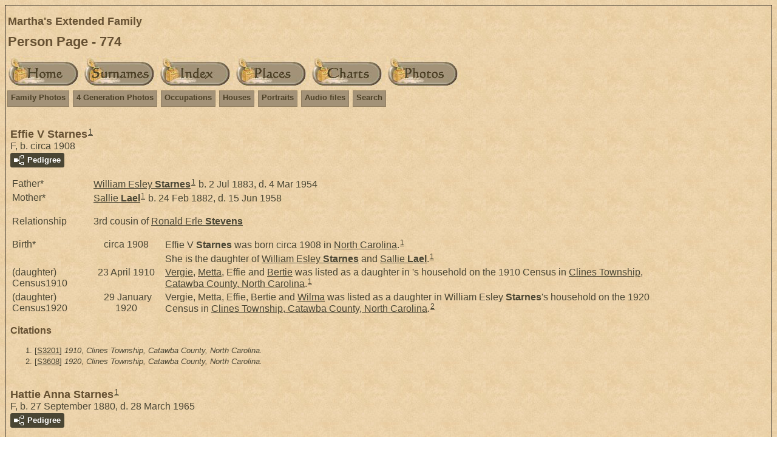

--- FILE ---
content_type: text/html
request_url: https://martisgenes.info/g0/p774.htm
body_size: 13672
content:
<!DOCTYPE html>
<html data-site-title="Martha's Extended Family" data-page-title="Person Page 774">
 <head>
 <meta charset="windows-1252">
 <meta http-equiv="X-UA-Compatible" content="IE=edge">
 <meta name="viewport" content="width=device-width, initial-scale=1">
 <meta name="Generator" content="Second Site 8.3">
 <!-- PageSet: Person Pages -->
 <link type="text/css" rel="stylesheet" href="../layout4.css">
 <link type="text/css" rel="stylesheet" href="../site.css">
 <script src="https://ajax.googleapis.com/ajax/libs/jquery/1.10.2/jquery.min.js"></script>
 <script src="../scripts.js"></script>
 <script src="../imagebox.js"></script>
 <script>$(document).ready(function(){ss.addExhibitLights('pid','Click to open full-size image','Click to open related page');ss.addExhibitLights('sed','Click to open full-size image','Click to open related page');});</script> <!--XSL Stylesheet: Three Columns.xsl--><style>
        h3.family{margin:0 !important;padding:0 !important;}
        div.fams ul{margin-top:0;}
        div.person-exhibits{clear:both;margin-top:1em;display:flex;flex-flow:row wrap;justify-content:flex-start;}
        div.person-exhibits div.pid {float:none;margin:0 8px 8px 0;}
      </style>
 <title>Martha's Extended Family - Person Page</title>
</head>

<body id="personpages">
  <div id="container">
    <div id="headerw"><div id="header"><h2>Martha's Extended Family</h2><h1>Person Page - 774</h1><div class="stretch"></div></div></div>
    <div id="menubar"><ul class="buttonhorz"><li><a href="../index.htm"><img src="../home.jpg" alt="" title="Main Page"></a></li><li><a href="../surname_index.htm"><img src="../surnameindex.jpg" alt="" title="Surname Index"></a></li><li><a href="../master_index.htm"><img src="../masterindex.jpg" alt="" title="Master Index"></a></li><li><a href="../ui11.htm"><img src="../places.jpg" alt="" title="Master Place Index"></a></li><li><a href="../ui04.htm"><img src="../charts.jpg" alt="" title="Charts"></a></li><li><a href="../ui10.htm"><img src="../photos.jpg" alt="" title="Images"></a></li></ul><div class="stretch"></div><ul class="menublock menubar"><li><a href="../ui30.htm">Family Photos</a></li><li><a href="../ui34.htm">4 Generation Photos</a></li><li><a href="../ui31.htm">Occupations</a></li><li><a href="../ui32.htm">Houses</a></li><li><a href="../ui33.htm">Portraits</a></li><li><a href="../ui35.htm">Audio files</a></li><li><a href="../search.htm">Search</a></li></ul><div class="stretch"></div></div>
    <div id="wrapper">
      <div id="contentw"><div id="content"><div class="itp" id="i19534">
<h2 class="sn sect-sn">Effie V Starnes<sup><a href="#c19534.1">1</a></sup></h2>
<div class="sinfo sect-ls">F, b. circa 1908</div>
<div class="sect-dp"><a class="dp-open dpo-both dpo-gf" href="../i-p.htm?g=3&amp;p=19534"><div class="dp-open-icon"></div><span class="dp-open-text">Pedigree</span></a></div>
<table class="grid ss-parents">
<tr><td class="g1 ss-label">Father*</td><td class="g3"><a href="../g0/p774.htm#i17212">William Esley <span class="ns">Starnes</span></a><sup><a href="#c19534.1">1</a></sup> b. 2 Jul 1883, d. 4 Mar 1954</td></tr>
<tr><td class="g1 ss-label">Mother*</td><td class="g3"><a href="../g0/p464.htm#i17299">Sallie <span class="ns">Lael</span></a><sup><a href="#c19534.1">1</a></sup> b. 24 Feb 1882, d. 15 Jun 1958</td></tr>
</table>
<table class="grid ss-field-list">
<tr><td class="g1 ss-label list-rl-label">Relationship</td><td class="g3 list-rl-value">3rd cousin of <a href="../g0/p779.htm#i5704">Ronald Erle <span class="ns">Stevens</span></a></td></tr>
</table>
<table class="grid" style="clear:both">
<tr><td class="g1">Birth*</td><td class="g2">circa 1908 </td><td class="g3">Effie V <span class="ns">Starnes</span> was born circa 1908 in <a href="../pd121.htm#i7442">North Carolina</a>.<sup><a href="#c19534.1">1</a></sup> </td></tr>
<tr><td class="g1"></td><td class="g2"> </td><td class="g3">She is the daughter of <a href="#i17212">William Esley <span class="ns">Starnes</span></a> and <a href="../g0/p464.htm#i17299">Sallie <span class="ns">Lael</span></a>.<sup><a href="#c19534.1">1</a></sup> </td></tr>
<tr><td class="g1">(daughter) Census1910</td><td class="g2">23 April 1910 </td><td class="g3"><a href="#i19532">Vergie</a>, <a href="#i19533">Metta</a>, Effie and <a href="../g0/p773.htm#i19535">Bertie</a> was listed as a daughter in   's household on the 1910 Census in <a href="../pd124.htm#i7502">Clines Township, Catawba County, North Carolina</a>.<sup><a href="#c19534.1">1</a></sup> </td></tr>
<tr><td class="g1">(daughter) Census1920</td><td class="g2">29 January 1920 </td><td class="g3">Vergie, Metta, Effie, Bertie and <a href="#i19536">Wilma</a> was listed as a daughter in William Esley <span class="ns">Starnes</span>'s household on the 1920 Census in <a href="../pd124.htm#i7502">Clines Township, Catawba County, North Carolina</a>.<sup><a href="#c19534.2">2</a></sup> </td></tr>
</table>
<div class="cits sect-cs">
<h3>Citations</h3>
<ol>
<li id="c19534.1">[<a href="../s62.htm#s3201">S3201</a>]  <i>1910</i>, <i>Clines Township, Catawba County, North Carolina.</i></li>
<li id="c19534.2">[<a href="../s62.htm#s3608">S3608</a>]  <i>1920</i>, <i>Clines Township, Catawba County, North Carolina.</i></li>
</ol>
</div>
</div>
<div class="itp" id="i17377">
<h2 class="sn sect-sn">Hattie Anna Starnes<sup><a href="#c17377.1">1</a></sup></h2>
<div class="sinfo sect-ls">F, b. 27 September 1880, d. 28 March 1965</div>
<div class="sect-dp"><a class="dp-open dpo-both dpo-gf" href="../i-p.htm?g=3&amp;p=17377"><div class="dp-open-icon"></div><span class="dp-open-text">Pedigree</span></a></div>
<table class="grid ss-parents">
<tr><td class="g1 ss-label">Father*</td><td class="g3"><a href="../g0/p774.htm#i17294">Simon Wilson <span class="ns">Starnes</span></a><sup><a href="#c17377.1">1</a></sup> b. 16 Jul 1851, d. 24 Jan 1913</td></tr>
<tr><td class="g1 ss-label">Mother*</td><td class="g3"><a href="../g0/p658.htm#i12799">Laura Ebaline <span class="ns">Reitzel</span></a><sup><a href="#c17377.1">1</a></sup> b. 26 Sep 1857, d. 30 Dec 1925</td></tr>
</table>
<table class="grid ss-field-list">
<tr><td class="g1 ss-label list-rl-label">Relationship</td><td class="g3 list-rl-value">2nd cousin 1 time removed of <a href="../g0/p779.htm#i5704">Ronald Erle <span class="ns">Stevens</span></a></td></tr>
</table>
<table class="grid" style="clear:both">
<tr><td class="g1">Birth*</td><td class="g2">27 September 1880 </td><td class="g3">Hattie Anna <span class="ns">Starnes</span> was born on 27 September 1880 in <a href="../pd121.htm#i7442">North Carolina</a>.<sup><a href="#c17377.1">1</a></sup> </td></tr>
<tr><td class="g1"></td><td class="g2"> </td><td class="g3">She was the daughter of <a href="#i17294">Simon Wilson <span class="ns">Starnes</span></a> and <a href="../g0/p658.htm#i12799">Laura Ebaline <span class="ns">Reitzel</span></a>.<sup><a href="#c17377.1">1</a></sup> </td></tr>
<tr><td class="g1">Married Name</td><td class="g2">25 December 1898 </td><td class="g3"> As of 25 December 1898, Hattie Anna Starnes married name was Winebarger (Starnes).<sup><a href="#c17377.2">2</a></sup> </td></tr>
<tr><td class="g1">Marriage*</td><td class="g2">25 December 1898 </td><td class="g3">She married <a href="../g0/p867.htm#i17378">Caswell Orestus <span class="ns">Winebarger</span></a> on 25 December 1898 in <a href="../pd123.htm#i7497">Catawba County, North Carolina</a>.<sup><a href="#c17377.2">2</a></sup> </td></tr>
<tr><td class="g1">Census1900*</td><td class="g2">6 June 1900 </td><td class="g3">Hattie was listed as Caswell Orestus <span class="ns">Winebarger</span>'s wife on the 1900 Census in <a href="../pd124.htm#i7502">Clines Township, Catawba County, North Carolina</a>.<sup><a href="#c17377.3">3</a></sup> </td></tr>
<tr><td class="g1">Census1910*</td><td class="g2">29 April 1910 </td><td class="g3">Hattie was listed as Caswell Orestus <span class="ns">Winebarger</span>'s wife on the 1910 Census in <a href="../pd124.htm#i7502">Clines Township, Catawba County, North Carolina</a>.<sup><a href="#c17377.4">4</a></sup> </td></tr>
<tr><td class="g1">Census1920*</td><td class="g2">28 January 1920 </td><td class="g3">Hattie was listed as Caswell Orestus <span class="ns">Winebarger</span>'s wife on the 1920 Census in <a href="../pd124.htm#i7502">Clines Township, Catawba County, North Carolina</a>.<sup><a href="#c17377.5">5</a></sup> </td></tr>
<tr><td class="g1">Census1930*</td><td class="g2">22 April 1930 </td><td class="g3">Hattie was listed as Caswell Orestus <span class="ns">Winebarger</span>'s wife on the 1930 Census in <a href="../pd124.htm#i7502">Clines Township, Catawba County, North Carolina</a>.<sup><a href="#c17377.6">6</a></sup> </td></tr>
<tr><td class="g1">(wife) Death</td><td class="g2">2 November 1938 </td><td class="g3">Hattie's husband, Caswell, died on 2 November 1938.<sup><a href="#c17377.7">7</a>,<a href="#c17377.8">8</a></sup> </td></tr>
<tr><td class="g1">Census1940*</td><td class="g2">12 June 1940 </td><td class="g3">Hattie was listed as the head of a family on the 1940 Census in <a href="../pd124.htm#i7502">Clines Township, Catawba County, North Carolina</a>.<sup><a href="#c17377.7">7</a></sup> </td></tr>
<tr><td class="g1">Death*</td><td class="g2">28 March 1965 </td><td class="g3">She died on 28 March 1965 in <a href="../pd124.htm#i7503">Conover, Catawba County, North Carolina</a>, at age 84.<sup><a href="#c17377.1">1</a></sup> </td></tr>
</table>
<table class="grid ss-family" style="clear:both;">
<tr><td class="g1"><h3 class="family">Family</h3></td><td class="g3" colspan="2"><a href="../g0/p867.htm#i17378">Caswell Orestus <span class="ns">Winebarger</span></a> b. 27 Sep 1876, d. 2 Nov 1938</td></tr>
<tr><td class="g1">Marriage*</td><td class="g2">25 December 1898 </td><td class="g3">She married <a href="../g0/p867.htm#i17378">Caswell Orestus <span class="ns">Winebarger</span></a> on 25 December 1898 in <a href="../pd123.htm#i7497">Catawba County, North Carolina</a>.<sup><a href="#c17377.2">2</a></sup> </td></tr>
<tr><td class="g1">Children</td><td class="g3" colspan="2"><div class="fams"><ul><li><a href="../g0/p867.htm#i17499">Colon Mclee <span class="ns">Winebarger</span></a><sup><a href="#c17377.3">3</a></sup> b. 24 Apr 1900, d. 18 Sep 1991</li><li><a href="../g0/p867.htm#i17500">Susie Anna <span class="ns">Winebarger</span></a><sup><a href="#c17377.4">4</a></sup> b. 5 Aug 1901, d. 23 Nov 1971</li><li><a href="../g0/p867.htm#i17501">Lucille B <span class="ns">Winebarger</span></a><sup><a href="#c17377.4">4</a></sup> b. c 1903, d. 27 Oct 1970</li><li><a href="../g0/p867.htm#i17503">Vernon Ray <span class="ns">Winebarger</span></a><sup><a href="#c17377.4">4</a></sup> b. 5 Sep 1904, d. 15 Sep 1981</li><li><a href="../g0/p867.htm#i17495">Clarence Ted <span class="ns">Winebarger</span></a><sup><a href="#c17377.6">6</a></sup> b. 15 Oct 1906, d. 12 May 1982</li><li><a href="../g0/p867.htm#i17502">Lena <span class="ns">Winebarger</span></a><sup><a href="#c17377.4">4</a></sup> b. 10 Oct 1908, d. 6 Oct 2001</li><li><a href="../g0/p867.htm#i17496">Carl <span class="ns">Winebarger</span></a><sup><a href="#c17377.6">6</a></sup> b. 27 Jan 1911, d. 2 Jun 1932</li><li><a href="../g0/p867.htm#i17497">Cletus Orestus <span class="ns">Winebarger</span></a><sup><a href="#c17377.6">6</a></sup> b. 5 Feb 1913, d. 13 Jun 1994</li><li><a href="../g0/p867.htm#i17498">Azalea <span class="ns">Winebarger</span></a><sup><a href="#c17377.6">6</a></sup> b. 9 Sep 1916, d. 15 Feb 1960</li></ul></div></td></tr>
</table>
<div class="cits sect-cs">
<h3>Citations</h3>
<ol>
<li id="c17377.1">[<a href="../s40.htm#s4820">S4820</a>] Church of Jesus Christ Latter-day Saints,  <i>NC, Deaths, 1898-1994 & 1931-1994.</i></li>
<li id="c17377.2">[<a href="../s40.htm#s4826">S4826</a>] Church of Jesus Christ Latter-day Saints,  <i>NC, Marriages, 1759-1979.</i></li>
<li id="c17377.3">[<a href="../s124.htm#s2379">S2379</a>]  <i>1900</i>, <i>Clines Township, Catawba County, North Carolina.</i></li>
<li id="c17377.4">[<a href="../s62.htm#s3201">S3201</a>]  <i>1910</i>, <i>Clines Township, Catawba County, North Carolina.</i></li>
<li id="c17377.5">[<a href="../s62.htm#s3608">S3608</a>]  <i>1920</i>, <i>Clines Township, Catawba County, North Carolina.</i></li>
<li id="c17377.6">[<a href="../s62.htm#s2468">S2468</a>]  <i>1930</i>, <i>Clines Township, Catawba County, North Carolina.</i></li>
<li id="c17377.7">[<a href="../s4.htm#s5788">S5788</a>]  <i>1940</i>, <i>Clines Township, Catawba County, North Carolina.</i></li>
<li id="c17377.8">[<a href="../s1.htm#s4030">S4030</a>] Find a Grave,  <i>Find a Grave.</i></li>
</ol>
</div>
</div>
<div class="itp" id="i16598">
<h2 class="sn sect-sn">Hattie S Starnes<sup><a href="#c16598.1">1</a>,<a href="#c16598.2">2</a></sup></h2>
<div class="sinfo sect-ls">F, b. 17 July 1899, d. 18 May 1975</div>
<div class="sect-dp"><a class="dp-open dpo-both dpo-gf" href="../i-p.htm?g=3&amp;p=16598"><div class="dp-open-icon"></div><span class="dp-open-text">Pedigree</span></a></div>
<table class="grid" style="clear:both">
<tr><td class="g1">Name Variation</td><td class="g2"> </td><td class="g3"> Hattie S <span class="ns">Starnes</span> was also known as Helen Starnes.<sup><a href="#c16598.2">2</a></sup> </td></tr>
<tr><td class="g1">Birth*</td><td class="g2">17 July 1899 </td><td class="g3">Hattie was born on 17 July 1899 in <a href="../pd121.htm#i7442">North Carolina</a>. Daughter of Clarence Starnes and Salomi Bowman.<sup><a href="#c16598.1">1</a>,<a href="#c16598.2">2</a>,<a href="#c16598.3">3</a>,<a href="#c16598.4">4</a></sup> </td></tr>
<tr><td class="g1">Census1900*</td><td class="g2">18 June 1900 </td><td class="g3">Hattie was listed as a daughter in Clarence L and Lunda P Starns's household on the 1900 Census in <a href="../pd124.htm#i7502">Clines Township, Catawba County, North Carolina</a>.<sup><a href="#c16598.3">3</a></sup> </td></tr>
<tr><td class="g1">Census1910*</td><td class="g2">18 April 1910 </td><td class="g3">Hattie was listed as a daughter in Clarence L and Lonnie P Starnes's household on the 1910 Census in <a href="../pd124.htm#i7502">Clines Township, Catawba County, North Carolina</a>.<sup><a href="#c16598.5">5</a></sup> </td></tr>
<tr><td class="g1">Census1920*</td><td class="g2">19 January 1920 </td><td class="g3">Hattie was listed as a daughter in Clarence L and Linda P Starnes's household on the 1920 Census in <a href="../pd124.htm#i7502">Clines Township, Catawba County, North Carolina</a>.<sup><a href="#c16598.6">6</a></sup> </td></tr>
<tr><td class="g1">Married Name</td><td class="g2">27 September 1924 </td><td class="g3"> As of 27 September 1924, Hattie S Starnes married name was Pope (Starnes).<sup><a href="#c16598.2">2</a></sup> </td></tr>
<tr><td class="g1">Marriage*</td><td class="g2">27 September 1924 </td><td class="g3">She married <a href="../g0/p630.htm#i16592">Clyde Ernest <span class="ns">Pope</span></a> on 27 September 1924 in <a href="../pd123.htm#i7497">Catawba County, North Carolina</a>.<sup><a href="#c16598.2">2</a>,<a href="#c16598.1">1</a></sup> </td></tr>
<tr><td class="g1">Census1930*</td><td class="g2">26 April 1930 </td><td class="g3">Hattie was listed as Clyde Ernest <span class="ns">Pope</span>'s wife on the 1930 Census in <a href="../pd125.htm#i7507">Hickory Township, Catawba County, North Carolina</a>.<sup><a href="#c16598.7">7</a></sup> </td></tr>
<tr><td class="g1">Census1940*</td><td class="g2">3 June 1940 </td><td class="g3">Hattie was listed as Clyde Ernest <span class="ns">Pope</span>'s wife on the 1940 Census in <a href="../pd125.htm#i7507">Hickory Township, Catawba County, North Carolina</a>.<sup><a href="#c16598.8">8</a></sup> </td></tr>
<tr><td class="g1">(wife) Death</td><td class="g2">4 January 1971 </td><td class="g3">Hattie's husband, Clyde, died on 4 January 1971 in <a href="../pd124.htm#i7505">Hickory, Catawba County, North Carolina</a>.<sup><a href="#c16598.2">2</a>,<a href="#c16598.9">9</a>,<a href="#c16598.4">4</a></sup> </td></tr>
<tr><td class="g1">Death*</td><td class="g2">18 May 1975 </td><td class="g3">Hattie S Starnes died on 18 May 1975 in <a href="../pd124.htm#i7505">Hickory, Catawba County, North Carolina</a>, at age 75.<sup><a href="#c16598.2">2</a></sup> </td></tr>
<tr><td class="g1">Burial*</td><td class="g2"> </td><td class="g3">She was buried in <a href="../pd124.htm#i7505">Saint Stephens Lutheran MO Synod Cemetery Original, Hickory, Catawba County, North Carolina</a>.<sup><a href="#c16598.10">10</a></sup> </td></tr>
</table>
<table class="grid ss-family" style="clear:both;">
<tr><td class="g1"><h3 class="family">Family</h3></td><td class="g3" colspan="2"><a href="../g0/p630.htm#i16592">Clyde Ernest <span class="ns">Pope</span></a> b. 11 Apr 1901, d. 4 Jan 1971</td></tr>
<tr><td class="g1">Marriage*</td><td class="g2">27 September 1924 </td><td class="g3">She married <a href="../g0/p630.htm#i16592">Clyde Ernest <span class="ns">Pope</span></a> on 27 September 1924 in <a href="../pd123.htm#i7497">Catawba County, North Carolina</a>.<sup><a href="#c16598.2">2</a>,<a href="#c16598.1">1</a></sup> </td></tr>
</table>
<div class="cits sect-cs">
<h3>Citations</h3>
<ol>
<li id="c16598.1">[<a href="../s40.htm#s4826">S4826</a>] Church of Jesus Christ Latter-day Saints,  <i>NC, Marriages, 1759-1979.</i></li>
<li id="c16598.2">[<a href="../s40.htm#s4820">S4820</a>] Church of Jesus Christ Latter-day Saints,  <i>NC, Deaths, 1898-1994 & 1931-1994.</i></li>
<li id="c16598.3">[<a href="../s124.htm#s2379">S2379</a>]  <i>1900</i>, <i>Clines Township, Catawba County, North Carolina.</i></li>
<li id="c16598.4">[<a href="../s2.htm#s810">S810</a>] United States Social Security Administration,  <i>US Social Security Death Index.</i></li>
<li id="c16598.5">[<a href="../s62.htm#s3201">S3201</a>]  <i>1910</i>, <i>Clines Township, Catawba County, North Carolina.</i></li>
<li id="c16598.6">[<a href="../s62.htm#s3608">S3608</a>]  <i>1920</i>, <i>Clines Township, Catawba County, North Carolina.</i></li>
<li id="c16598.7">[<a href="../s7.htm#s1593">S1593</a>]  <i>1930</i>, <i>Hickory, Catawba County, North Carolina.</i></li>
<li id="c16598.8">[<a href="../s7.htm#s5564">S5564</a>]  <i>1940</i>, <i>Hickory, Catawba County, North Carolina.</i></li>
<li id="c16598.9">[<a href="../s7.htm#s4763">S4763</a>]  <i>North Carolina Death Certificates, 1909-1976.</i></li>
<li id="c16598.10">[<a href="../s1.htm#s4030">S4030</a>] Find a Grave,  <i>Find a Grave.</i></li>
</ol>
</div>
</div>
<div class="itp" id="i17375">
<h2 class="sn sect-sn">Herbert L Starnes<sup><a href="#c17375.1">1</a></sup></h2>
<div class="sinfo sect-ls">M, b. 12 November 1886, d. 14 February 1975</div>
<div class="sect-dp"><a class="dp-open dpo-both dpo-gm" href="../i-p.htm?g=3&amp;p=17375"><div class="dp-open-icon"></div><span class="dp-open-text">Pedigree</span></a></div>
<table class="grid ss-parents">
<tr><td class="g1 ss-label">Father*</td><td class="g3"><a href="../g0/p774.htm#i17294">Simon Wilson <span class="ns">Starnes</span></a><sup><a href="#c17375.1">1</a></sup> b. 16 Jul 1851, d. 24 Jan 1913</td></tr>
<tr><td class="g1 ss-label">Mother*</td><td class="g3"><a href="../g0/p658.htm#i12799">Laura Ebaline <span class="ns">Reitzel</span></a><sup><a href="#c17375.1">1</a></sup> b. 26 Sep 1857, d. 30 Dec 1925</td></tr>
</table>
<table class="grid ss-field-list">
<tr><td class="g1 ss-label list-rl-label">Relationship</td><td class="g3 list-rl-value">2nd cousin 1 time removed of <a href="../g0/p779.htm#i5704">Ronald Erle <span class="ns">Stevens</span></a></td></tr>
</table>
<table class="grid" style="clear:both">
<tr><td class="g1">Birth*</td><td class="g2">12 November 1886 </td><td class="g3">Herbert L <span class="ns">Starnes</span> was born on 12 November 1886 in <a href="../pd121.htm#i7442">North Carolina</a>.<sup><a href="#c17375.1">1</a></sup> </td></tr>
<tr><td class="g1"></td><td class="g2"> </td><td class="g3">He was the son of <a href="#i17294">Simon Wilson <span class="ns">Starnes</span></a> and <a href="../g0/p658.htm#i12799">Laura Ebaline <span class="ns">Reitzel</span></a>.<sup><a href="#c17375.1">1</a></sup> </td></tr>
<tr><td class="g1">Marriage*</td><td class="g2">6 April 1907 </td><td class="g3">Herbert L Starnes married <a href="../g0/p298.htm#i17376">Mary Alta <span class="ns">Fox</span></a> on 6 April 1907 in <a href="../pd125.htm#i7513">Newton Township, Catawba County, North Carolina</a>.<sup><a href="#c17375.1">1</a>,<a href="#c17375.2">2</a></sup> </td></tr>
<tr><td class="g1">Census1920*</td><td class="g2">2 January 1920 </td><td class="g3">Herbert was listed as the head of a family on the 1920 Census in <a href="../pd124.htm#i7505">Hickory, Catawba County, North Carolina</a>.<sup><a href="#c17375.3">3</a></sup> </td></tr>
<tr><td class="g1">Census1930*</td><td class="g2">10 April 1930 </td><td class="g3">Herbert was listed as the head of a family on the 1930 Census in <a href="../pd124.htm#i7505">Hickory, Catawba County, North Carolina</a>.<sup><a href="#c17375.4">4</a></sup> </td></tr>
<tr><td class="g1">Death*</td><td class="g2">14 February 1975 </td><td class="g3">Herbert died on 14 February 1975 in <a href="../pd124.htm#i7505">Hickory, Catawba County, North Carolina</a>,  at age 88.<sup><a href="#c17375.1">1</a>,<a href="#c17375.5">5</a>,<a href="#c17375.6">6</a></sup> </td></tr>
</table>
<table class="grid ss-family" style="clear:both;">
<tr><td class="g1"><h3 class="family">Family</h3></td><td class="g3" colspan="2"><a href="../g0/p298.htm#i17376">Mary Alta <span class="ns">Fox</span></a> b. 8 May 1887, d. 24 Aug 1976</td></tr>
</table>
<div class="cits sect-cs">
<h3>Citations</h3>
<ol>
<li id="c17375.1">[<a href="../s40.htm#s4820">S4820</a>] Church of Jesus Christ Latter-day Saints,  <i>NC, Deaths, 1898-1994 & 1931-1994.</i></li>
<li id="c17375.2">[<a href="../s40.htm#s4826">S4826</a>] Church of Jesus Christ Latter-day Saints,  <i>NC, Marriages, 1759-1979.</i></li>
<li id="c17375.3">[<a href="../s7.htm#s1612">S1612</a>]  <i>1920</i>, <i>Hickory, Catawba County, North Carolina.</i></li>
<li id="c17375.4">[<a href="../s7.htm#s1593">S1593</a>]  <i>1930</i>, <i>Hickory, Catawba County, North Carolina.</i></li>
<li id="c17375.5">[<a href="../s2.htm#s810">S810</a>] United States Social Security Administration,  <i>US Social Security Death Index.</i></li>
<li id="c17375.6">[<a href="../s7.htm#s4763">S4763</a>]  <i>North Carolina Death Certificates, 1909-1976.</i></li>
</ol>
</div>
</div>
<div class="itp" id="i17298">
<h2 class="sn sect-sn">Ila Starnes<sup><a href="#c17298.1">1</a></sup></h2>
<div class="sinfo sect-ls">F, b. December 1898, d. 6 November 1958</div>
<div class="sect-dp"><a class="dp-open dpo-both dpo-gf" href="../i-p.htm?g=3&amp;p=17298"><div class="dp-open-icon"></div><span class="dp-open-text">Pedigree</span></a></div>
<table class="grid ss-parents">
<tr><td class="g1 ss-label">Father*</td><td class="g3"><a href="../g0/p774.htm#i17294">Simon Wilson <span class="ns">Starnes</span></a><sup><a href="#c17298.1">1</a></sup> b. 16 Jul 1851, d. 24 Jan 1913</td></tr>
<tr><td class="g1 ss-label">Mother*</td><td class="g3"><a href="../g0/p658.htm#i12799">Laura Ebaline <span class="ns">Reitzel</span></a><sup><a href="#c17298.1">1</a></sup> b. 26 Sep 1857, d. 30 Dec 1925</td></tr>
</table>
<table class="grid ss-field-list">
<tr><td class="g1 ss-label list-rl-label">Relationship</td><td class="g3 list-rl-value">2nd cousin 1 time removed of <a href="../g0/p779.htm#i5704">Ronald Erle <span class="ns">Stevens</span></a></td></tr>
</table>
<table class="grid" style="clear:both">
<tr><td class="g1">Birth*</td><td class="g2">December 1898 </td><td class="g3">Ila <span class="ns">Starnes</span> was born in December 1898 in <a href="../pd121.htm#i7442">North Carolina</a>.<sup><a href="#c17298.1">1</a></sup> </td></tr>
<tr><td class="g1"></td><td class="g2"> </td><td class="g3">She was the daughter of <a href="#i17294">Simon Wilson <span class="ns">Starnes</span></a> and <a href="../g0/p658.htm#i12799">Laura Ebaline <span class="ns">Reitzel</span></a>.<sup><a href="#c17298.1">1</a></sup> </td></tr>
<tr><td class="g1">(daughter) Census1900</td><td class="g2">5 June 1900 </td><td class="g3"><a href="../g0/p773.htm#i17295">Bonnie</a>, <a href="#i17296">Mittie</a> and Ila was listed as a daughter in Simon Wilson <span class="ns">Starnes</span>'s household on the 1900 Census in <a href="../pd124.htm#i7502">Clines Township, Catawba County, North Carolina</a>.<sup><a href="#c17298.1">1</a></sup> </td></tr>
<tr><td class="g1">(daughter) Census1910</td><td class="g2">23 April 1910 </td><td class="g3">Mittie and Ila was listed as a daughter in Simon Wilson <span class="ns">Starnes</span>'s household on the 1910 Census in <a href="../pd124.htm#i7502">Clines Township, Catawba County, North Carolina</a>.<sup><a href="#c17298.2">2</a></sup> </td></tr>
<tr><td class="g1">(sister) Census1920</td><td class="g2">29 January 1920 </td><td class="g3">Ila was listed as a sister in <a href="#i17212">William Esley <span class="ns">Starnes</span></a>'s household on the 1920 Census in <a href="../pd124.htm#i7502">Clines Township, Catawba County, North Carolina</a>.<sup><a href="#c17298.3">3</a></sup> </td></tr>
<tr><td class="g1">Married Name</td><td class="g2"> </td><td class="g3">Ila Starnes married name was Miller (Starnes).<sup><a href="#c17298.4">4</a></sup> </td></tr>
<tr><td class="g1">Marriage*</td><td class="g2"> </td><td class="g3">She married <a href="../g0/p541.htm#i17379">Jones Walter <span class="ns">Miller</span></a>.<sup><a href="#c17298.4">4</a></sup> </td></tr>
<tr><td class="g1">(Witness) Marriage</td><td class="g2">4 August 1921 </td><td class="g3">She was a witness at    and   's wedding 4 August 1921 in <a href="../pd124.htm#i7505">Hickory, Catawba County, North Carolina</a>.<sup><a href="#c17298.4">4</a>,<a href="#c17298.5">5</a>,<a href="#c17298.6">6</a></sup> </td></tr>
<tr><td class="g1">Census1930*</td><td class="g2">12 April 1930 </td><td class="g3">Ila was listed as Jones Walter <span class="ns">Miller</span>'s wife on the 1930 Census in <a href="../pd125.htm#i7507">Hickory Township, Catawba County, North Carolina</a>.<sup><a href="#c17298.7">7</a></sup> </td></tr>
<tr><td class="g1">Census1940*</td><td class="g2">1 May 1940 </td><td class="g3">Ila was listed as Walter <span class="ns">Miller</span>'s wife on the 1940 Census in <a href="../pd125.htm#i7507">Hickory Township, Catawba County, North Carolina</a>.<sup><a href="#c17298.8">8</a></sup> </td></tr>
<tr><td class="g1">Death*</td><td class="g2">6 November 1958 </td><td class="g3">Ila died on 6 November 1958 in <a href="../pd124.htm#i7505">Hickory, Catawba County, North Carolina</a>,  at age 59.<sup><a href="#c17298.4">4</a></sup> </td></tr>
</table>
<table class="grid ss-family" style="clear:both;">
<tr><td class="g1"><h3 class="family">Family</h3></td><td class="g3" colspan="2"><a href="../g0/p541.htm#i17379">Jones Walter <span class="ns">Miller</span></a> b. 23 Dec 1889, d. 12 Oct 1964</td></tr>
<tr><td class="g1">Marriage*</td><td class="g2"> </td><td class="g3">She married <a href="../g0/p541.htm#i17379">Jones Walter <span class="ns">Miller</span></a>.<sup><a href="#c17298.4">4</a></sup> </td></tr>
</table>
<div class="cits sect-cs">
<h3>Citations</h3>
<ol>
<li id="c17298.1">[<a href="../s124.htm#s2379">S2379</a>]  <i>1900</i>, <i>Clines Township, Catawba County, North Carolina.</i></li>
<li id="c17298.2">[<a href="../s62.htm#s3201">S3201</a>]  <i>1910</i>, <i>Clines Township, Catawba County, North Carolina.</i></li>
<li id="c17298.3">[<a href="../s62.htm#s3608">S3608</a>]  <i>1920</i>, <i>Clines Township, Catawba County, North Carolina.</i></li>
<li id="c17298.4">[<a href="../s40.htm#s4820">S4820</a>] Church of Jesus Christ Latter-day Saints,  <i>NC, Deaths, 1898-1994 & 1931-1994.</i></li>
<li id="c17298.5">[<a href="../s62.htm#s2468">S2468</a>]  <i>1930</i>, <i>Clines Township, Catawba County, North Carolina.</i></li>
<li id="c17298.6">[<a href="../s22.htm#s2778">S2778</a>] C. 1977 North Carolina Division of Archives and History,  <i>North Carolina Marriage Collection, 1741-2011.</i></li>
<li id="c17298.7">[<a href="../s7.htm#s1593">S1593</a>]  <i>1930</i>, <i>Hickory, Catawba County, North Carolina.</i></li>
<li id="c17298.8">[<a href="../s7.htm#s5564">S5564</a>]  <i>1940</i>, <i>Hickory, Catawba County, North Carolina.</i></li>
</ol>
</div>
</div>
<div class="itp" id="i17300">
<h2 class="sn sect-sn">Leonard Ray Starnes<sup><a href="#c17300.1">1</a></sup></h2>
<div class="sinfo sect-ls">M, b. 7 April 1913, d. 23 May 1969</div>
<div class="sect-dp"><a class="dp-open dpo-both dpo-gm" href="../i-p.htm?g=3&amp;p=17300"><div class="dp-open-icon"></div><span class="dp-open-text">Pedigree</span></a></div>
<table class="grid ss-parents">
<tr><td class="g1 ss-label">Father*</td><td class="g3"><a href="../g0/p774.htm#i17212">William Esley <span class="ns">Starnes</span></a><sup><a href="#c17300.1">1</a></sup> b. 2 Jul 1883, d. 4 Mar 1954</td></tr>
<tr><td class="g1 ss-label">Mother*</td><td class="g3"><a href="../g0/p464.htm#i17299">Sallie <span class="ns">Lael</span></a><sup><a href="#c17300.1">1</a></sup> b. 24 Feb 1882, d. 15 Jun 1958</td></tr>
</table>
<table class="grid ss-field-list">
<tr><td class="g1 ss-label list-rl-label">Relationship</td><td class="g3 list-rl-value">3rd cousin of <a href="../g0/p779.htm#i5704">Ronald Erle <span class="ns">Stevens</span></a></td></tr>
</table>
<table class="grid" style="clear:both">
<tr><td class="g1">Birth*</td><td class="g2">7 April 1913 </td><td class="g3">Leonard Ray <span class="ns">Starnes</span> was born on 7 April 1913 in <a href="../pd121.htm#i7442">North Carolina</a>.<sup><a href="#c17300.1">1</a>,<a href="#c17300.2">2</a></sup> </td></tr>
<tr><td class="g1"></td><td class="g2"> </td><td class="g3">He was the son of <a href="#i17212">William Esley <span class="ns">Starnes</span></a> and <a href="../g0/p464.htm#i17299">Sallie <span class="ns">Lael</span></a>.<sup><a href="#c17300.1">1</a></sup> </td></tr>
<tr><td class="g1">(son) Census1920</td><td class="g2">29 January 1920 </td><td class="g3">Leonard and <a href="../g0/p773.htm#i19537">Charles</a> was listed as a son in William Esley <span class="ns">Starnes</span>'s household on the 1920 Census in <a href="../pd124.htm#i7502">Clines Township, Catawba County, North Carolina</a>.<sup><a href="#c17300.1">1</a></sup> </td></tr>
<tr><td class="g1">Marriage*</td><td class="g2">18 October 1930 </td><td class="g3">Leonard Ray Starnes married <a href="../g0/p132.htm#i17301">Catherine <span class="ns">Byers</span></a> on 18 October 1930 in <a href="../pd123.htm#i7497">Catawba County, North Carolina</a>.<sup><a href="#c17300.2">2</a>,<a href="#c17300.3">3</a></sup> </td></tr>
<tr><td class="g1">Census1940*</td><td class="g2">28 May 1940 </td><td class="g3">Leonard was listed as the head of a family on the 1940 Census in <a href="../pd124.htm#i7502">Clines Township, Catawba County, North Carolina</a>.<sup><a href="#c17300.4">4</a></sup> </td></tr>
<tr><td class="g1">Death*</td><td class="g2">23 May 1969 </td><td class="g3">Leonard died on 23 May 1969 in <a href="../pd124.htm#i7503">Conover, Catawba County, North Carolina</a>,  at age 56.<sup><a href="#c17300.5">5</a>,<a href="#c17300.6">6</a></sup> </td></tr>
</table>
<table class="grid ss-family" style="clear:both;">
<tr><td class="g1"><h3 class="family">Family</h3></td><td class="g3" colspan="2"><a href="../g0/p132.htm#i17301">Catherine <span class="ns">Byers</span></a> b. 29 Dec 1915, d. 14 Jun 1989</td></tr>
</table>
<div class="cits sect-cs">
<h3>Citations</h3>
<ol>
<li id="c17300.1">[<a href="../s62.htm#s3608">S3608</a>]  <i>1920</i>, <i>Clines Township, Catawba County, North Carolina.</i></li>
<li id="c17300.2">[<a href="../s2.htm#s3094">S3094</a>] United States Government,  <i>World War II draft registration of Men, 1942.</i></li>
<li id="c17300.3">[<a href="../s40.htm#s4826">S4826</a>] Church of Jesus Christ Latter-day Saints,  <i>NC, Marriages, 1759-1979.</i></li>
<li id="c17300.4">[<a href="../s4.htm#s5788">S5788</a>]  <i>1940</i>, <i>Clines Township, Catawba County, North Carolina.</i></li>
<li id="c17300.5">[<a href="../s7.htm#s4763">S4763</a>]  <i>North Carolina Death Certificates, 1909-1976.</i></li>
<li id="c17300.6">[<a href="../s2.htm#s810">S810</a>] United States Social Security Administration,  <i>US Social Security Death Index.</i></li>
</ol>
</div>
</div>
<div class="itp" id="i10115">
<h2 class="sn sect-sn">Lunda Idella Starnes<sup><a href="#c10115.1">1</a></sup></h2>
<div class="sinfo sect-ls">F, b. 9 March 1878, d. 11 November 1950</div>
<div class="sect-dp"><a class="dp-open dpo-both dpo-gf" href="../i-p.htm?g=3&amp;p=10115"><div class="dp-open-icon"></div><span class="dp-open-text">Pedigree</span></a></div>
<div class="person-exhibits embed"><div class="pid pid-scale" style="width:200px;"><a class="sslb sslbImage" href="../exhibits/lis10115.jpg" title="Lunda (Starnes) Rink"><img alt="" src="../gthumbs/e1090-243200-007675.jpg" width="200"></a><div class="pidc">Lunda (Starnes) Rink</div></div></div>
<table class="grid" style="clear:both">
<tr><td class="g1">Birth*</td><td class="g2">9 March 1878 </td><td class="g3">Lunda was born on 9 March 1878 in <a href="../pd121.htm#i7442">North Carolina</a>. She was the daughter of Waitsell Avery Starnes and Rachel M Bolick.<sup><a href="#c10115.2">2</a>,<a href="#c10115.3">3</a>,<a href="#c10115.4">4</a></sup> </td></tr>
<tr><td class="g1">Married Name</td><td class="g2">1898 </td><td class="g3"> As of 1898, Lunda Idella Starnes married name was Rink (Starnes).<sup><a href="#c10115.1">1</a></sup> </td></tr>
<tr><td class="g1">Marriage*</td><td class="g2">31 March 1898 </td><td class="g3">She married <a href="../g0/p695.htm#i5112">Charles Columbus <span class="ns">Rink</span></a> on 31 March 1898 in <a href="../pd122.htm#i7447">Alexander County, North Carolina</a>. (or 3 Apr 1898).<sup><a href="#c10115.1">1</a>,<a href="#c10115.4">4</a></sup> <a href="../e294.htm"><img src="../picicon.gif" alt="" class="icon" title="Charles and Lunda Rink"></a></td></tr>
<tr><td class="g1">Census1900*</td><td class="g2">30 June 1900 </td><td class="g3">Lunda was listed as Charles Columbus <span class="ns">Rink</span>'s wife on the 1900 Census in <a href="../pd122.htm#i7454">Wittenberg Township, Alexander County, North Carolina</a>.<sup><a href="#c10115.3">3</a></sup> </td></tr>
<tr><td class="g1">Census1910*</td><td class="g2">2 May 1910 </td><td class="g3">Lunda was listed as Charles Columbus <span class="ns">Rink</span>'s wife on the 1910 Census in <a href="../pd122.htm#i7454">Wittenberg Township, Alexander County, North Carolina</a>.<sup><a href="#c10115.5">5</a></sup> </td></tr>
<tr><td class="g1">Census1920*</td><td class="g2">14 January 1920 </td><td class="g3">Lunda was listed as Charles Columbus <span class="ns">Rink</span>'s wife on the 1920 Census in <a href="../pd125.htm#i7507">Hickory Township, Catawba County, North Carolina</a>.<sup><a href="#c10115.2">2</a></sup> </td></tr>
<tr><td class="g1">Occupation*</td><td class="g2">1930 </td><td class="g3">Lunda Idella Starnes was a farmer in 1930 in <a href="../pd125.htm#i7507">Hickory Township, Catawba County, North Carolina</a>.<sup><a href="#c10115.6">6</a></sup> </td></tr>
<tr><td class="g1">Census1930*</td><td class="g2">April 1930 </td><td class="g3">Lunda was listed as the head of a family on the 1930 Census in <a href="../pd125.htm#i7507">Hickory Township, Catawba County, North Carolina</a>.<sup><a href="#c10115.6">6</a></sup> </td></tr>
<tr><td class="g1">Census1940*</td><td class="g2">30 April 1940 </td><td class="g3">Lunda was listed as the head of a family on the 1940 Census in <a href="../pd125.htm#i7507">Hickory Township, Catawba County, North Carolina</a>.<sup><a href="#c10115.7">7</a></sup> </td></tr>
<tr><td class="g1">Death*</td><td class="g2">11 November 1950 </td><td class="g3">Lunda died on 11 November 1950  at age 72.<sup><a href="#c10115.8">8</a></sup> </td></tr>
<tr><td class="g1">Burial</td><td class="g2"> </td><td class="g3">She was buried in <a href="../pd124.htm#i7505">Mount Olive Luthern Church Cemetery, Hickory, Catawba County, North Carolina</a>.<sup><a href="#c10115.8">8</a></sup> </td></tr>
</table>
<table class="grid ss-family" style="clear:both;">
<tr><td class="g1"><h3 class="family">Family</h3></td><td class="g3" colspan="2"><a href="../g0/p695.htm#i5112">Charles Columbus <span class="ns">Rink</span></a> b. 4 Dec 1865, d. 6 Feb 1928</td></tr>
<tr><td class="g1">Marriage*</td><td class="g2">31 March 1898 </td><td class="g3">She married <a href="../g0/p695.htm#i5112">Charles Columbus <span class="ns">Rink</span></a> on 31 March 1898 in <a href="../pd122.htm#i7447">Alexander County, North Carolina</a>. (or 3 Apr 1898).<sup><a href="#c10115.1">1</a>,<a href="#c10115.4">4</a></sup> <a href="../e294.htm"><img src="../picicon.gif" alt="" class="icon" title="Charles and Lunda Rink"></a></td></tr>
<tr><td class="g1">Children</td><td class="g3" colspan="2"><div class="fams"><ul><li><a href="../g0/p695.htm#i5115">Dewey Lee <span class="ns">Rink</span></a><strong>+</strong> b. 22 Mar 1899, d. 11 Jul 1980</li><li><a href="../g0/p695.htm#i5111">Claude Worth <span class="ns">Rink</span></a><strong>+</strong> b. 8 Jan 1901, d. 17 Feb 1978</li><li><a href="../g0/p695.htm#i16064">Rachel <span class="ns">Rink</span></a><sup><a href="#c10115.4">4</a></sup> b. s 1902, d. s 1903</li><li><a href="../g0/p695.htm#i5107">Flossie Alma <span class="ns">Rink</span></a><strong>+</strong> b. 9 Jan 1904, d. 12 Mar 1997</li><li><a href="../g0/p695.htm#i5108">Lois Edna <span class="ns">Rink</span></a> b. 12 Feb 1906, d. 15 Jul 1979</li><li><a href="../g0/p695.htm#i5129">Laura Ruth <span class="ns">Rink</span></a> b. Jan 1908, d. 6 Jan 1992</li><li><a href="../g0/p695.htm#i5121">John Ernest <span class="ns">Rink</span></a> b. 11 Jun 1911, d. 22 Oct 1936</li><li><a href="../g0/p695.htm#i5119">Fessie Mae <span class="ns">Rink</span></a><strong>+</strong> b. 2 Nov 1913, d. 21 Feb 1985</li><li><a href="../g0/p694.htm#i5113">Charles Cephas <span class="ns">Rink</span></a><strong>+</strong> b. 6 Dec 1916, d. 22 Aug 1994</li><li><a href="../g0/p695.htm#i5116">Lunda Elizabeth <span class="ns">Rink</span></a> b. 21 May 1918, d. 27 Feb 2008</li></ul></div></td></tr>
</table>
<div class="cits sect-cs">
<h3>Citations</h3>
<ol>
<li id="c10115.1">[<a href="../s1.htm#s424">S424</a>] Fran and Ron Stevens,. </li>
<li id="c10115.2">[<a href="../s7.htm#s1612">S1612</a>]  <i>1920</i>, <i>Hickory, Catawba County, North Carolina.</i></li>
<li id="c10115.3">[<a href="../s65.htm#s1941">S1941</a>]  <i>1900</i>, <i>Wittenberg, Alexander County, North Carolina.</i></li>
<li id="c10115.4">[<a href="../s26.htm#s4788">S4788</a>] Lucille M Fulbright,  <i>Heritage of Catawba County, North Carolina.</i></li>
<li id="c10115.5">[<a href="../s176.htm#s3372">S3372</a>]  <i>1910</i>, <i>Wittenberg, Alexander County, North Carolina.</i></li>
<li id="c10115.6">[<a href="../s7.htm#s1593">S1593</a>]  <i>1930</i>, <i>Hickory, Catawba County, North Carolina.</i></li>
<li id="c10115.7">[<a href="../s7.htm#s5564">S5564</a>]  <i>1940</i>, <i>Hickory, Catawba County, North Carolina.</i></li>
<li id="c10115.8">[<a href="../s1.htm#s4030">S4030</a>] Find a Grave,  <i>Find a Grave.</i></li>
</ol>
</div>
</div>
<div class="itp" id="i19533">
<h2 class="sn sect-sn">Metta Celest Starnes<sup><a href="#c19533.1">1</a></sup></h2>
<div class="sinfo sect-ls">F, b. 23 January 1906, d. 26 January 1957</div>
<div class="sect-dp"><a class="dp-open dpo-both dpo-gf" href="../i-p.htm?g=3&amp;p=19533"><div class="dp-open-icon"></div><span class="dp-open-text">Pedigree</span></a></div>
<table class="grid ss-parents">
<tr><td class="g1 ss-label">Father*</td><td class="g3"><a href="../g0/p774.htm#i17212">William Esley <span class="ns">Starnes</span></a><sup><a href="#c19533.2">2</a></sup> b. 2 Jul 1883, d. 4 Mar 1954</td></tr>
<tr><td class="g1 ss-label">Mother*</td><td class="g3"><a href="../g0/p464.htm#i17299">Sallie <span class="ns">Lael</span></a><sup><a href="#c19533.2">2</a></sup> b. 24 Feb 1882, d. 15 Jun 1958</td></tr>
</table>
<table class="grid ss-field-list">
<tr><td class="g1 ss-label list-rl-label">Relationship</td><td class="g3 list-rl-value">3rd cousin of <a href="../g0/p779.htm#i5704">Ronald Erle <span class="ns">Stevens</span></a></td></tr>
</table>
<table class="grid" style="clear:both">
<tr><td class="g1">Birth*</td><td class="g2">23 January 1906 </td><td class="g3">Metta Celest <span class="ns">Starnes</span> was born on 23 January 1906 in <a href="../pd121.htm#i7442">North Carolina</a>.<sup><a href="#c19533.2">2</a>,<a href="#c19533.1">1</a></sup> </td></tr>
<tr><td class="g1"></td><td class="g2"> </td><td class="g3">She was the daughter of <a href="#i17212">William Esley <span class="ns">Starnes</span></a> and <a href="../g0/p464.htm#i17299">Sallie <span class="ns">Lael</span></a>.<sup><a href="#c19533.2">2</a></sup> </td></tr>
<tr><td class="g1">(daughter) Census1910</td><td class="g2">23 April 1910 </td><td class="g3"><a href="#i19532">Vergie</a>, Metta, <a href="#i19534">Effie</a> and <a href="../g0/p773.htm#i19535">Bertie</a> was listed as a daughter in   's household on the 1910 Census in <a href="../pd124.htm#i7502">Clines Township, Catawba County, North Carolina</a>.<sup><a href="#c19533.2">2</a></sup> </td></tr>
<tr><td class="g1">(daughter) Census1920</td><td class="g2">29 January 1920 </td><td class="g3">Vergie, Metta, Effie, Bertie and <a href="#i19536">Wilma</a> was listed as a daughter in William Esley <span class="ns">Starnes</span>'s household on the 1920 Census in <a href="../pd124.htm#i7502">Clines Township, Catawba County, North Carolina</a>.<sup><a href="#c19533.3">3</a></sup> </td></tr>
<tr><td class="g1">Married Name</td><td class="g2">circa 1925 </td><td class="g3"> As of circa 1925, Metta Celest Starnes married name was Killian (Starnes).<sup><a href="#c19533.1">1</a></sup> </td></tr>
<tr><td class="g1">Marriage</td><td class="g2">30 May 1926 </td><td class="g3">She married <a href="../g0/p445.htm#i21171">Arville Leonard <span class="ns">Killian</span></a> on 30 May 1926 in <a href="../pd123.htm#i7497">Catawba County, North Carolina</a>.<sup><a href="#c19533.1">1</a>,<a href="#c19533.4">4</a></sup> </td></tr>
<tr><td class="g1">Census1930*</td><td class="g2">15 April 1930 </td><td class="g3">Metta was listed as Arville Leonard <span class="ns">Killian</span>'s wife on the 1930 Census in <a href="../pd124.htm#i7502">Clines Township, Catawba County, North Carolina</a>.<sup><a href="#c19533.5">5</a></sup> </td></tr>
<tr><td class="g1">Census1940*</td><td class="g2">28 May 1940 </td><td class="g3">Metta was listed as Arville Leonard <span class="ns">Killian</span>'s wife on the 1940 Census in <a href="../pd124.htm#i7502">Clines Township, Catawba County, North Carolina</a>.<sup><a href="#c19533.6">6</a></sup> </td></tr>
<tr><td class="g1">Death*</td><td class="g2">26 January 1957 </td><td class="g3">Metta Celest Starnes died on 26 January 1957 in <a href="../pd125.htm#i7512">Newton, Catawba County, North Carolina</a>, at age 51.<sup><a href="#c19533.1">1</a>,<a href="#c19533.7">7</a></sup> </td></tr>
<tr><td class="g1">Burial*</td><td class="g2"> </td><td class="g3">She was buried in <a href="../pd124.htm#i7503">Saint Peters Lutheran Church Cemetery, Conover, Catawba County, North Carolina</a>.<sup><a href="#c19533.1">1</a></sup> </td></tr>
</table>
<div class="cits sect-cs">
<h3>Citations</h3>
<ol>
<li id="c19533.1">[<a href="../s1.htm#s4030">S4030</a>] Find a Grave,  <i>Find a Grave.</i></li>
<li id="c19533.2">[<a href="../s62.htm#s3201">S3201</a>]  <i>1910</i>, <i>Clines Township, Catawba County, North Carolina.</i></li>
<li id="c19533.3">[<a href="../s62.htm#s3608">S3608</a>]  <i>1920</i>, <i>Clines Township, Catawba County, North Carolina.</i></li>
<li id="c19533.4">[<a href="../s22.htm#s2778">S2778</a>] C. 1977 North Carolina Division of Archives and History,  <i>North Carolina Marriage Collection, 1741-2011.</i></li>
<li id="c19533.5">[<a href="../s62.htm#s2468">S2468</a>]  <i>1930</i>, <i>Clines Township, Catawba County, North Carolina.</i></li>
<li id="c19533.6">[<a href="../s4.htm#s5788">S5788</a>]  <i>1940</i>, <i>Clines Township, Catawba County, North Carolina.</i></li>
<li id="c19533.7">[<a href="../s7.htm#s4763">S4763</a>]  <i>North Carolina Death Certificates, 1909-1976.</i></li>
</ol>
</div>
</div>
<div class="itp" id="i17383">
<h2 class="sn sect-sn">Minnie Starnes<sup><a href="#c17383.1">1</a></sup></h2>
<div class="sinfo sect-ls">F, b. circa 1879</div>
<div class="sect-dp"><a class="dp-open dpo-both dpo-gf" href="../i-p.htm?g=3&amp;p=17383"><div class="dp-open-icon"></div><span class="dp-open-text">Pedigree</span></a></div>
<table class="grid ss-parents">
<tr><td class="g1 ss-label">Father*</td><td class="g3"><a href="../g0/p774.htm#i17294">Simon Wilson <span class="ns">Starnes</span></a><sup><a href="#c17383.1">1</a></sup> b. 16 Jul 1851, d. 24 Jan 1913</td></tr>
<tr><td class="g1 ss-label">Mother*</td><td class="g3"><a href="../g0/p658.htm#i12799">Laura Ebaline <span class="ns">Reitzel</span></a><sup><a href="#c17383.1">1</a></sup> b. 26 Sep 1857, d. 30 Dec 1925</td></tr>
</table>
<table class="grid ss-field-list">
<tr><td class="g1 ss-label list-rl-label">Relationship</td><td class="g3 list-rl-value">2nd cousin 1 time removed of <a href="../g0/p779.htm#i5704">Ronald Erle <span class="ns">Stevens</span></a></td></tr>
</table>
<table class="grid" style="clear:both">
<tr><td class="g1">Birth*</td><td class="g2">circa 1879 </td><td class="g3">Minnie <span class="ns">Starnes</span> was born circa 1879 in <a href="../pd121.htm#i7442">North Carolina</a>.<sup><a href="#c17383.1">1</a></sup> </td></tr>
<tr><td class="g1"></td><td class="g2"> </td><td class="g3">She was the daughter of <a href="#i17294">Simon Wilson <span class="ns">Starnes</span></a> and <a href="../g0/p658.htm#i12799">Laura Ebaline <span class="ns">Reitzel</span></a>.<sup><a href="#c17383.1">1</a></sup> </td></tr>
<tr><td class="g1">(daughter) Census1880</td><td class="g2">19 June 1880 </td><td class="g3"><a href="../g0/p773.htm#i17380">Bulah</a> and Minnie was listed as a daughter in Simon Wilson <span class="ns">Starnes</span>'s household on the 1880 Census in <a href="../pd124.htm#i7502">Clines Township, Catawba County, North Carolina</a>.<sup><a href="#c17383.1">1</a></sup> </td></tr>
</table>
<div class="cits sect-cs">
<h3>Citations</h3>
<ol>
<li id="c17383.1">[<a href="../s3.htm#s1162">S1162</a>]  <i>1880</i>, <i>Clines Township, Catawba County, North Carolina.</i></li>
</ol>
</div>
</div>
<div class="itp" id="i17296">
<h2 class="sn sect-sn">Mittie Starnes<sup><a href="#c17296.1">1</a></sup></h2>
<div class="sinfo sect-ls">F, b. 14 December 1891, d. 26 January 1918</div>
<div class="sect-dp"><a class="dp-open dpo-both dpo-gf" href="../i-p.htm?g=3&amp;p=17296"><div class="dp-open-icon"></div><span class="dp-open-text">Pedigree</span></a></div>
<table class="grid ss-parents">
<tr><td class="g1 ss-label">Father*</td><td class="g3"><a href="../g0/p774.htm#i17294">Simon Wilson <span class="ns">Starnes</span></a><sup><a href="#c17296.1">1</a></sup> b. 16 Jul 1851, d. 24 Jan 1913</td></tr>
<tr><td class="g1 ss-label">Mother*</td><td class="g3"><a href="../g0/p658.htm#i12799">Laura Ebaline <span class="ns">Reitzel</span></a><sup><a href="#c17296.1">1</a></sup> b. 26 Sep 1857, d. 30 Dec 1925</td></tr>
</table>
<table class="grid ss-field-list">
<tr><td class="g1 ss-label list-rl-label">Relationship</td><td class="g3 list-rl-value">2nd cousin 1 time removed of <a href="../g0/p779.htm#i5704">Ronald Erle <span class="ns">Stevens</span></a></td></tr>
</table>
<table class="grid" style="clear:both">
<tr><td class="g1">Birth*</td><td class="g2">14 December 1891 </td><td class="g3">Mittie <span class="ns">Starnes</span> was born on 14 December 1891 in <a href="../pd123.htm#i7497">Catawba County, North Carolina</a>.<sup><a href="#c17296.1">1</a>,<a href="#c17296.2">2</a></sup> </td></tr>
<tr><td class="g1"></td><td class="g2"> </td><td class="g3">She was the daughter of <a href="#i17294">Simon Wilson <span class="ns">Starnes</span></a> and <a href="../g0/p658.htm#i12799">Laura Ebaline <span class="ns">Reitzel</span></a>.<sup><a href="#c17296.1">1</a></sup> </td></tr>
<tr><td class="g1">(daughter) Census1900</td><td class="g2">5 June 1900 </td><td class="g3"><a href="../g0/p773.htm#i17295">Bonnie</a>, Mittie and <a href="#i17298">Ila</a> was listed as a daughter in Simon Wilson <span class="ns">Starnes</span>'s household on the 1900 Census in <a href="../pd124.htm#i7502">Clines Township, Catawba County, North Carolina</a>.<sup><a href="#c17296.1">1</a></sup> </td></tr>
<tr><td class="g1">(daughter) Census1910</td><td class="g2">23 April 1910 </td><td class="g3">Mittie and Ila was listed as a daughter in Simon Wilson <span class="ns">Starnes</span>'s household on the 1910 Census in <a href="../pd124.htm#i7502">Clines Township, Catawba County, North Carolina</a>.<sup><a href="#c17296.3">3</a></sup> </td></tr>
<tr><td class="g1">Death*</td><td class="g2">26 January 1918 </td><td class="g3">Mittie Starnes died on 26 January 1918 in <a href="../pd124.htm#i7505">Hickory, Catawba County, North Carolina</a>, at age 26.<sup><a href="#c17296.2">2</a></sup> </td></tr>
</table>
<div class="cits sect-cs">
<h3>Citations</h3>
<ol>
<li id="c17296.1">[<a href="../s124.htm#s2379">S2379</a>]  <i>1900</i>, <i>Clines Township, Catawba County, North Carolina.</i></li>
<li id="c17296.2">[<a href="../s40.htm#s4820">S4820</a>] Church of Jesus Christ Latter-day Saints,  <i>NC, Deaths, 1898-1994 & 1931-1994.</i></li>
<li id="c17296.3">[<a href="../s62.htm#s3201">S3201</a>]  <i>1910</i>, <i>Clines Township, Catawba County, North Carolina.</i></li>
</ol>
</div>
</div>
<div class="itp" id="i17297">
<h2 class="sn sect-sn">Russell Vernon Starnes<sup><a href="#c17297.1">1</a>,<a href="#c17297.2">2</a></sup></h2>
<div class="sinfo sect-ls">M, b. 23 May 1895, d. 6 September 1978</div>
<div class="sect-dp"><a class="dp-open dpo-both dpo-gm" href="../i-p.htm?g=3&amp;p=17297"><div class="dp-open-icon"></div><span class="dp-open-text">Pedigree</span></a></div>
<table class="grid ss-parents">
<tr><td class="g1 ss-label">Father*</td><td class="g3"><a href="../g0/p774.htm#i17294">Simon Wilson <span class="ns">Starnes</span></a><sup><a href="#c17297.1">1</a></sup> b. 16 Jul 1851, d. 24 Jan 1913</td></tr>
<tr><td class="g1 ss-label">Mother*</td><td class="g3"><a href="../g0/p658.htm#i12799">Laura Ebaline <span class="ns">Reitzel</span></a><sup><a href="#c17297.1">1</a></sup> b. 26 Sep 1857, d. 30 Dec 1925</td></tr>
</table>
<table class="grid ss-field-list">
<tr><td class="g1 ss-label list-rl-label">Relationship</td><td class="g3 list-rl-value">2nd cousin 1 time removed of <a href="../g0/p779.htm#i5704">Ronald Erle <span class="ns">Stevens</span></a></td></tr>
</table>
<table class="grid" style="clear:both">
<tr><td class="g1">Birth*</td><td class="g2">23 May 1895 </td><td class="g3">Russell was born on 23 May 1895 in <a href="../pd123.htm#i7497">Catawba County, North Carolina</a>. (or 1897).<sup><a href="#c17297.1">1</a>,<a href="#c17297.2">2</a>,<a href="#c17297.3">3</a>,<a href="#c17297.4">4</a>,<a href="#c17297.5">5</a></sup> </td></tr>
<tr><td class="g1"></td><td class="g2"> </td><td class="g3">He was the son of <a href="#i17294">Simon Wilson <span class="ns">Starnes</span></a> and <a href="../g0/p658.htm#i12799">Laura Ebaline <span class="ns">Reitzel</span></a>.<sup><a href="#c17297.1">1</a></sup> </td></tr>
<tr><td class="g1">(son) Census1900</td><td class="g2">5 June 1900 </td><td class="g3"><a href="#i17212">William</a> and Russell was listed as a son in Simon Wilson <span class="ns">Starnes</span>'s household on the 1900 Census in <a href="../pd124.htm#i7502">Clines Township, Catawba County, North Carolina</a>.<sup><a href="#c17297.1">1</a></sup> </td></tr>
<tr><td class="g1">(son) Census1910</td><td class="g2">23 April 1910 </td><td class="g3">Russell was listed as a son in Simon Wilson <span class="ns">Starnes</span>'s household on the 1910 Census in <a href="../pd124.htm#i7502">Clines Township, Catawba County, North Carolina</a>.<sup><a href="#c17297.6">6</a></sup> </td></tr>
<tr><td class="g1">Marriage*</td><td class="g2">25 March 1922 </td><td class="g3">Russell Vernon Starnes married <a href="../g0/p464.htm#i17371">Veola Elviria Lou <span class="ns">Lael</span></a> on 25 March 1922 in <a href="../pd123.htm#i7497">Catawba County, North Carolina</a>.<sup><a href="#c17297.7">7</a>,<a href="#c17297.8">8</a>,<a href="#c17297.9">9</a></sup> </td></tr>
<tr><td class="g1">Occupation*</td><td class="g2">1930 </td><td class="g3">Russell Vernon Starnes was a chair factory laborer in 1930 in <a href="../pd124.htm#i7505">Hickory, Catawba County, North Carolina</a>.<sup><a href="#c17297.3">3</a></sup> </td></tr>
<tr><td class="g1">Census1930*</td><td class="g2">9 April 1930 </td><td class="g3">Russell was listed as the head of a family on the 1930 Census in <a href="../pd124.htm#i7505">Hickory, Catawba County, North Carolina</a>.<sup><a href="#c17297.3">3</a></sup> </td></tr>
<tr><td class="g1">Census1940*</td><td class="g2">11 April 1940 </td><td class="g3">Russell was listed as the head of a family on the 1940 Census in <a href="../pd124.htm#i7505">Hickory, Catawba County, North Carolina</a>.<sup><a href="#c17297.10">10</a></sup> </td></tr>
<tr><td class="g1">Death*</td><td class="g2">6 September 1978 </td><td class="g3">He died on 6 September 1978 in <a href="../pd124.htm#i7505">Hickory, Catawba County, North Carolina</a>, at age 83.<sup><a href="#c17297.2">2</a>,<a href="#c17297.5">5</a></sup> </td></tr>
</table>
<table class="grid ss-family" style="clear:both;">
<tr><td class="g1"><h3 class="family">Family</h3></td><td class="g3" colspan="2"><a href="../g0/p464.htm#i17371">Veola Elviria Lou <span class="ns">Lael</span></a> b. 1 Aug 1904, d. 12 Jul 1990</td></tr>
<tr><td class="g1">Marriage*</td><td class="g2">25 March 1922 </td><td class="g3">He married <a href="../g0/p464.htm#i17371">Veola Elviria Lou <span class="ns">Lael</span></a> on 25 March 1922 in <a href="../pd123.htm#i7497">Catawba County, North Carolina</a>.<sup><a href="#c17297.7">7</a>,<a href="#c17297.8">8</a>,<a href="#c17297.9">9</a></sup> </td></tr>
</table>
<div class="cits sect-cs">
<h3>Citations</h3>
<ol>
<li id="c17297.1">[<a href="../s124.htm#s2379">S2379</a>]  <i>1900</i>, <i>Clines Township, Catawba County, North Carolina.</i></li>
<li id="c17297.2">[<a href="../s40.htm#s4820">S4820</a>] Church of Jesus Christ Latter-day Saints,  <i>NC, Deaths, 1898-1994 & 1931-1994.</i></li>
<li id="c17297.3">[<a href="../s7.htm#s1593">S1593</a>]  <i>1930</i>, <i>Hickory, Catawba County, North Carolina.</i></li>
<li id="c17297.4">[<a href="../s6.htm#s2054">S2054</a>]  <i>WWI Draft registration cards.</i></li>
<li id="c17297.5">[<a href="../s2.htm#s810">S810</a>] United States Social Security Administration,  <i>US Social Security Death Index.</i></li>
<li id="c17297.6">[<a href="../s62.htm#s3201">S3201</a>]  <i>1910</i>, <i>Clines Township, Catawba County, North Carolina.</i></li>
<li id="c17297.7">[<a href="../s23.htm#s4122">S4122</a>] C. 1977 North Carolina Division of Archives and History,  <i>North Carolina Birth Indexes, 1800-2000.</i></li>
<li id="c17297.8">[<a href="../s16.htm#s5092">S5092</a>] Church of Jesus Christ Latter-day Saints,  <i>AL, County Marr, 1809-1950.</i></li>
<li id="c17297.9">[<a href="../s40.htm#s4826">S4826</a>] Church of Jesus Christ Latter-day Saints,  <i>NC, Marriages, 1759-1979.</i></li>
<li id="c17297.10">[<a href="../s7.htm#s5564">S5564</a>]  <i>1940</i>, <i>Hickory, Catawba County, North Carolina.</i></li>
</ol>
</div>
</div>
<div class="itp" id="i17294">
<h2 class="sn sect-sn">Simon Wilson Starnes<sup><a href="#c17294.1">1</a></sup></h2>
<div class="sinfo sect-ls">M, b. 16 July 1851, d. 24 January 1913</div>
<div class="sect-dp"><a class="dp-open dpo-both dpo-gm" href="../i-p.htm?g=3&amp;p=17294"><div class="dp-open-icon"></div><span class="dp-open-text">Pedigree</span></a></div>
<table class="grid" style="clear:both">
<tr><td class="g1">Birth*</td><td class="g2">16 July 1851 </td><td class="g3">Simon Wilson <span class="ns">Starnes</span> was born on 16 July 1851 in <a href="../pd122.htm#i7447">Alexander County, North Carolina</a>.<sup><a href="#c17294.1">1</a>,<a href="#c17294.2">2</a>,<a href="#c17294.3">3</a></sup> </td></tr>
<tr><td class="g1">Marriage*</td><td class="g2">30 April 1876 </td><td class="g3">He married <a href="../g0/p658.htm#i12799">Laura Ebaline <span class="ns">Reitzel</span></a> on 30 April 1876 in <a href="../pd123.htm#i7497">Catawba County, North Carolina</a>.<sup><a href="#c17294.1">1</a></sup> </td></tr>
<tr><td class="g1">Census1880*</td><td class="g2">19 June 1880 </td><td class="g3">Simon was listed as the head of a family on the 1880 Census in <a href="../pd124.htm#i7502">Clines Township, Catawba County, North Carolina</a>.<sup><a href="#c17294.4">4</a></sup> </td></tr>
<tr><td class="g1">Census1900*</td><td class="g2">5 June 1900 </td><td class="g3">Simon was listed as the head of a family on the 1900 Census in <a href="../pd124.htm#i7502">Clines Township, Catawba County, North Carolina</a>.<sup><a href="#c17294.2">2</a></sup> </td></tr>
<tr><td class="g1">Census1910*</td><td class="g2">23 April 1910 </td><td class="g3">Simon was listed as the head of a family on the 1910 Census in <a href="../pd124.htm#i7502">Clines Township, Catawba County, North Carolina</a>.<sup><a href="#c17294.5">5</a></sup> </td></tr>
<tr><td class="g1">Death*</td><td class="g2">24 January 1913 </td><td class="g3">He died on 24 January 1913 in <a href="../pd123.htm#i7497">Catawba County, North Carolina</a>, at age 61.<sup><a href="#c17294.3">3</a></sup> </td></tr>
<tr><td class="g1">Burial*</td><td class="g2"> </td><td class="g3">He was buried in <a href="../pd124.htm#i7503">Saint Peters Lutheran Church Cemetery, Conover, Catawba County, North Carolina</a>.<sup><a href="#c17294.3">3</a></sup> </td></tr>
</table>
<table class="grid ss-family" style="clear:both;">
<tr><td class="g1"><h3 class="family">Family</h3></td><td class="g3" colspan="2"><a href="../g0/p658.htm#i12799">Laura Ebaline <span class="ns">Reitzel</span></a> b. 26 Sep 1857, d. 30 Dec 1925</td></tr>
<tr><td class="g1">Marriage*</td><td class="g2">30 April 1876 </td><td class="g3">He married <a href="../g0/p658.htm#i12799">Laura Ebaline <span class="ns">Reitzel</span></a> on 30 April 1876 in <a href="../pd123.htm#i7497">Catawba County, North Carolina</a>.<sup><a href="#c17294.1">1</a></sup> </td></tr>
<tr><td class="g1">Children</td><td class="g3" colspan="2"><div class="fams"><ul><li><a href="../g0/p774.htm#i17382">Turson <span class="ns">Starnes</span></a><sup><a href="#c17294.4">4</a></sup> b. c 1875</li><li><a href="../g0/p773.htm#i17380">Bulah C <span class="ns">Starnes</span></a><sup><a href="#c17294.1">1</a></sup> b. c 1877, d. 31 Jul 1923</li><li><a href="../g0/p774.htm#i17383">Minnie <span class="ns">Starnes</span></a><sup><a href="#c17294.4">4</a></sup> b. c 1879</li><li><a href="../g0/p774.htm#i17377">Hattie Anna <span class="ns">Starnes</span></a><strong>+</strong><sup><a href="#c17294.6">6</a></sup> b. 27 Sep 1880, d. 28 Mar 1965</li><li><a href="../g0/p773.htm#i17373">Claudia E <span class="ns">Starnes</span></a><sup><a href="#c17294.6">6</a></sup> b. 30 Jun 1882, d. 26 Jun 1978</li><li><a href="../g0/p774.htm#i17212">William Esley <span class="ns">Starnes</span></a><strong>+</strong><sup><a href="#c17294.2">2</a></sup> b. 2 Jul 1883, d. 4 Mar 1954</li><li><a href="../g0/p774.htm#i17375">Herbert L <span class="ns">Starnes</span></a><sup><a href="#c17294.6">6</a></sup> b. 12 Nov 1886, d. 14 Feb 1975</li><li><a href="../g0/p773.htm#i17295">Bonnie Leona <span class="ns">Starnes</span></a><sup><a href="#c17294.2">2</a></sup> b. 14 Nov 1888, d. 27 Dec 1971</li><li><a href="../g0/p774.htm#i17296">Mittie <span class="ns">Starnes</span></a><sup><a href="#c17294.2">2</a></sup> b. 14 Dec 1891, d. 26 Jan 1918</li><li><a href="../g0/p774.htm#i17297">Russell Vernon <span class="ns">Starnes</span></a><sup><a href="#c17294.2">2</a></sup> b. 23 May 1895, d. 6 Sep 1978</li><li><a href="../g0/p774.htm#i17298">Ila <span class="ns">Starnes</span></a><sup><a href="#c17294.2">2</a></sup> b. Dec 1898, d. 6 Nov 1958</li></ul></div></td></tr>
</table>
<div class="cits sect-cs">
<h3>Citations</h3>
<ol>
<li id="c17294.1">[<a href="../s40.htm#s4826">S4826</a>] Church of Jesus Christ Latter-day Saints,  <i>NC, Marriages, 1759-1979.</i></li>
<li id="c17294.2">[<a href="../s124.htm#s2379">S2379</a>]  <i>1900</i>, <i>Clines Township, Catawba County, North Carolina.</i></li>
<li id="c17294.3">[<a href="../s1.htm#s4030">S4030</a>] Find a Grave,  <i>Find a Grave.</i></li>
<li id="c17294.4">[<a href="../s3.htm#s1162">S1162</a>]  <i>1880</i>, <i>Clines Township, Catawba County, North Carolina.</i></li>
<li id="c17294.5">[<a href="../s62.htm#s3201">S3201</a>]  <i>1910</i>, <i>Clines Township, Catawba County, North Carolina.</i></li>
<li id="c17294.6">[<a href="../s40.htm#s4820">S4820</a>] Church of Jesus Christ Latter-day Saints,  <i>NC, Deaths, 1898-1994 & 1931-1994.</i></li>
</ol>
</div>
</div>
<div class="itp" id="i17382">
<h2 class="sn sect-sn">Turson Starnes<sup><a href="#c17382.1">1</a></sup></h2>
<div class="sinfo sect-ls">M, b. circa 1875</div>
<div class="sect-dp"><a class="dp-open dpo-both dpo-gm" href="../i-p.htm?g=3&amp;p=17382"><div class="dp-open-icon"></div><span class="dp-open-text">Pedigree</span></a></div>
<table class="grid ss-parents">
<tr><td class="g1 ss-label">Father*</td><td class="g3"><a href="../g0/p774.htm#i17294">Simon Wilson <span class="ns">Starnes</span></a><sup><a href="#c17382.1">1</a></sup> b. 16 Jul 1851, d. 24 Jan 1913</td></tr>
<tr><td class="g1 ss-label">Mother*</td><td class="g3"><a href="../g0/p658.htm#i12799">Laura Ebaline <span class="ns">Reitzel</span></a><sup><a href="#c17382.1">1</a></sup> b. 26 Sep 1857, d. 30 Dec 1925</td></tr>
</table>
<table class="grid ss-field-list">
<tr><td class="g1 ss-label list-rl-label">Relationship</td><td class="g3 list-rl-value">2nd cousin 1 time removed of <a href="../g0/p779.htm#i5704">Ronald Erle <span class="ns">Stevens</span></a></td></tr>
</table>
<table class="grid" style="clear:both">
<tr><td class="g1">Birth*</td><td class="g2">circa 1875 </td><td class="g3">Turson <span class="ns">Starnes</span> was born circa 1875 in <a href="../pd121.htm#i7442">North Carolina</a>.<sup><a href="#c17382.1">1</a></sup> </td></tr>
<tr><td class="g1"></td><td class="g2"> </td><td class="g3">He was the son of <a href="#i17294">Simon Wilson <span class="ns">Starnes</span></a> and <a href="../g0/p658.htm#i12799">Laura Ebaline <span class="ns">Reitzel</span></a>.<sup><a href="#c17382.1">1</a></sup> </td></tr>
<tr><td class="g1">(son) Census1880</td><td class="g2">19 June 1880 </td><td class="g3">Turson was listed as a son in Simon Wilson <span class="ns">Starnes</span>'s household on the 1880 Census in <a href="../pd124.htm#i7502">Clines Township, Catawba County, North Carolina</a>.<sup><a href="#c17382.1">1</a></sup> </td></tr>
</table>
<div class="cits sect-cs">
<h3>Citations</h3>
<ol>
<li id="c17382.1">[<a href="../s3.htm#s1162">S1162</a>]  <i>1880</i>, <i>Clines Township, Catawba County, North Carolina.</i></li>
</ol>
</div>
</div>
<div class="itp" id="i19532">
<h2 class="sn sect-sn">Vergie L Starnes<sup><a href="#c19532.1">1</a></sup></h2>
<div class="sinfo sect-ls">F, b. circa 1904</div>
<div class="sect-dp"><a class="dp-open dpo-both dpo-gf" href="../i-p.htm?g=3&amp;p=19532"><div class="dp-open-icon"></div><span class="dp-open-text">Pedigree</span></a></div>
<table class="grid ss-parents">
<tr><td class="g1 ss-label">Father*</td><td class="g3"><a href="../g0/p774.htm#i17212">William Esley <span class="ns">Starnes</span></a><sup><a href="#c19532.1">1</a></sup> b. 2 Jul 1883, d. 4 Mar 1954</td></tr>
<tr><td class="g1 ss-label">Mother*</td><td class="g3"><a href="../g0/p464.htm#i17299">Sallie <span class="ns">Lael</span></a><sup><a href="#c19532.1">1</a></sup> b. 24 Feb 1882, d. 15 Jun 1958</td></tr>
</table>
<table class="grid ss-field-list">
<tr><td class="g1 ss-label list-rl-label">Relationship</td><td class="g3 list-rl-value">3rd cousin of <a href="../g0/p779.htm#i5704">Ronald Erle <span class="ns">Stevens</span></a></td></tr>
</table>
<table class="grid" style="clear:both">
<tr><td class="g1">Birth*</td><td class="g2">circa 1904 </td><td class="g3">Vergie L <span class="ns">Starnes</span> was born circa 1904 in <a href="../pd121.htm#i7442">North Carolina</a>.<sup><a href="#c19532.1">1</a></sup> </td></tr>
<tr><td class="g1"></td><td class="g2"> </td><td class="g3">She is the daughter of <a href="#i17212">William Esley <span class="ns">Starnes</span></a> and <a href="../g0/p464.htm#i17299">Sallie <span class="ns">Lael</span></a>.<sup><a href="#c19532.1">1</a></sup> </td></tr>
<tr><td class="g1">(daughter) Census1910</td><td class="g2">23 April 1910 </td><td class="g3">Vergie, <a href="#i19533">Metta</a>, <a href="#i19534">Effie</a> and <a href="../g0/p773.htm#i19535">Bertie</a> was listed as a daughter in   's household on the 1910 Census in <a href="../pd124.htm#i7502">Clines Township, Catawba County, North Carolina</a>.<sup><a href="#c19532.1">1</a></sup> </td></tr>
<tr><td class="g1">(daughter) Census1920</td><td class="g2">29 January 1920 </td><td class="g3">Vergie, Metta, Effie, Bertie and <a href="#i19536">Wilma</a> was listed as a daughter in William Esley <span class="ns">Starnes</span>'s household on the 1920 Census in <a href="../pd124.htm#i7502">Clines Township, Catawba County, North Carolina</a>.<sup><a href="#c19532.2">2</a></sup> </td></tr>
</table>
<div class="cits sect-cs">
<h3>Citations</h3>
<ol>
<li id="c19532.1">[<a href="../s62.htm#s3201">S3201</a>]  <i>1910</i>, <i>Clines Township, Catawba County, North Carolina.</i></li>
<li id="c19532.2">[<a href="../s62.htm#s3608">S3608</a>]  <i>1920</i>, <i>Clines Township, Catawba County, North Carolina.</i></li>
</ol>
</div>
</div>
<div class="itp" id="i17212">
<h2 class="sn sect-sn">William Esley Starnes<sup><a href="#c17212.1">1</a>,<a href="#c17212.2">2</a></sup></h2>
<div class="sinfo sect-ls">M, b. 2 July 1883, d. 4 March 1954</div>
<div class="sect-dp"><a class="dp-open dpo-both dpo-gm" href="../i-p.htm?g=3&amp;p=17212"><div class="dp-open-icon"></div><span class="dp-open-text">Pedigree</span></a></div>
<table class="grid ss-parents">
<tr><td class="g1 ss-label">Father*</td><td class="g3"><a href="../g0/p774.htm#i17294">Simon Wilson <span class="ns">Starnes</span></a><sup><a href="#c17212.1">1</a></sup> b. 16 Jul 1851, d. 24 Jan 1913</td></tr>
<tr><td class="g1 ss-label">Mother*</td><td class="g3"><a href="../g0/p658.htm#i12799">Laura Ebaline <span class="ns">Reitzel</span></a><sup><a href="#c17212.1">1</a></sup> b. 26 Sep 1857, d. 30 Dec 1925</td></tr>
</table>
<table class="grid ss-field-list">
<tr><td class="g1 ss-label list-rl-label">Relationship</td><td class="g3 list-rl-value">2nd cousin 1 time removed of <a href="../g0/p779.htm#i5704">Ronald Erle <span class="ns">Stevens</span></a></td></tr>
</table>
<table class="grid" style="clear:both">
<tr><td class="g1">Birth*</td><td class="g2">2 July 1883 </td><td class="g3">William was born on 2 July 1883 in <a href="../pd121.htm#i7442">North Carolina</a>.<sup><a href="#c17212.1">1</a>,<a href="#c17212.2">2</a>,<a href="#c17212.3">3</a></sup> </td></tr>
<tr><td class="g1"></td><td class="g2"> </td><td class="g3">He was the son of <a href="#i17294">Simon Wilson <span class="ns">Starnes</span></a> and <a href="../g0/p658.htm#i12799">Laura Ebaline <span class="ns">Reitzel</span></a>.<sup><a href="#c17212.1">1</a></sup> </td></tr>
<tr><td class="g1">(son) Census1900</td><td class="g2">5 June 1900 </td><td class="g3">William and <a href="#i17297">Russell</a> was listed as a son in Simon Wilson <span class="ns">Starnes</span>'s household on the 1900 Census in <a href="../pd124.htm#i7502">Clines Township, Catawba County, North Carolina</a>.<sup><a href="#c17212.1">1</a></sup> </td></tr>
<tr><td class="g1">Marriage*</td><td class="g2">9 July 1902 </td><td class="g3">William Esley Starnes married <a href="../g0/p464.htm#i17299">Sallie <span class="ns">Lael</span></a> on 9 July 1902 in <a href="../pd123.htm#i7497">Catawba County, North Carolina</a>.<sup><a href="#c17212.4">4</a></sup> </td></tr>
<tr><td class="g1">Census1910*</td><td class="g2">23 April 1910 </td><td class="g3">William Esley Starnes was census 1910 on 23 April 1910 in <a href="../pd124.htm#i7502">Clines Township, Catawba County, North Carolina</a>.<sup><a href="#c17212.5">5</a></sup> </td></tr>
<tr><td class="g1">Census1920*</td><td class="g2">29 January 1920 </td><td class="g3">William was listed as the head of a family on the 1920 Census in <a href="../pd124.htm#i7502">Clines Township, Catawba County, North Carolina</a>.<sup><a href="#c17212.6">6</a></sup> </td></tr>
<tr><td class="g1">Death*</td><td class="g2">4 March 1954 </td><td class="g3">He died on 4 March 1954 in <a href="../pd125.htm#i7512">Newton, Catawba County, North Carolina</a>, at age 70.<sup><a href="#c17212.7">7</a></sup> </td></tr>
<tr><td class="g1">Burial*</td><td class="g2"> </td><td class="g3">He was buried in <a href="../pd124.htm#i7503">St Peter's Cemetery, Conover, Catawba County, North Carolina</a>.<sup><a href="#c17212.2">2</a></sup> </td></tr>
</table>
<table class="grid ss-family" style="clear:both;">
<tr><td class="g1"><h3 class="family">Family</h3></td><td class="g3" colspan="2"><a href="../g0/p464.htm#i17299">Sallie <span class="ns">Lael</span></a> b. 24 Feb 1882, d. 15 Jun 1958</td></tr>
<tr><td class="g1">Marriage*</td><td class="g2">9 July 1902 </td><td class="g3">He married <a href="../g0/p464.htm#i17299">Sallie <span class="ns">Lael</span></a> on 9 July 1902 in <a href="../pd123.htm#i7497">Catawba County, North Carolina</a>.<sup><a href="#c17212.4">4</a></sup> </td></tr>
<tr><td class="g1">Children</td><td class="g3" colspan="2"><div class="fams"><ul><li><a href="../g0/p774.htm#i19532">Vergie L <span class="ns">Starnes</span></a><sup><a href="#c17212.5">5</a></sup> b. c 1904</li><li><a href="../g0/p774.htm#i19533">Metta Celest <span class="ns">Starnes</span></a><sup><a href="#c17212.5">5</a></sup> b. 23 Jan 1906, d. 26 Jan 1957</li><li><a href="../g0/p774.htm#i19534">Effie V <span class="ns">Starnes</span></a><sup><a href="#c17212.5">5</a></sup> b. c 1908</li><li><a href="../g0/p773.htm#i19535">Bertie L <span class="ns">Starnes</span></a><sup><a href="#c17212.5">5</a></sup> b. c 1910</li><li><a href="../g0/p774.htm#i17300">Leonard Ray <span class="ns">Starnes</span></a><sup><a href="#c17212.6">6</a></sup> b. 7 Apr 1913, d. 23 May 1969</li><li><a href="../g0/p774.htm#i19536">Wilma I <span class="ns">Starnes</span></a><sup><a href="#c17212.6">6</a></sup> b. c 1916</li><li><a href="../g0/p773.htm#i19537">Charles W <span class="ns">Starnes</span></a><sup><a href="#c17212.6">6</a></sup> b. c 1919</li></ul></div></td></tr>
</table>
<div class="cits sect-cs">
<h3>Citations</h3>
<ol>
<li id="c17212.1">[<a href="../s124.htm#s2379">S2379</a>]  <i>1900</i>, <i>Clines Township, Catawba County, North Carolina.</i></li>
<li id="c17212.2">[<a href="../s40.htm#s4820">S4820</a>] Church of Jesus Christ Latter-day Saints,  <i>NC, Deaths, 1898-1994 & 1931-1994.</i></li>
<li id="c17212.3">[<a href="../s6.htm#s2054">S2054</a>]  <i>WWI Draft registration cards.</i></li>
<li id="c17212.4">[<a href="../s40.htm#s4826">S4826</a>] Church of Jesus Christ Latter-day Saints,  <i>NC, Marriages, 1759-1979.</i></li>
<li id="c17212.5">[<a href="../s62.htm#s3201">S3201</a>]  <i>1910</i>, <i>Clines Township, Catawba County, North Carolina.</i></li>
<li id="c17212.6">[<a href="../s62.htm#s3608">S3608</a>]  <i>1920</i>, <i>Clines Township, Catawba County, North Carolina.</i></li>
<li id="c17212.7">[<a href="../s7.htm#s4763">S4763</a>]  <i>North Carolina Death Certificates, 1909-1976.</i></li>
</ol>
</div>
</div>
<div class="itp" id="i19536">
<h2 class="sn sect-sn">Wilma I Starnes<sup><a href="#c19536.1">1</a></sup></h2>
<div class="sinfo sect-ls">F, b. circa 1916</div>
<div class="sect-dp"><a class="dp-open dpo-both dpo-gf" href="../i-p.htm?g=3&amp;p=19536"><div class="dp-open-icon"></div><span class="dp-open-text">Pedigree</span></a></div>
<table class="grid ss-parents">
<tr><td class="g1 ss-label">Father*</td><td class="g3"><a href="../g0/p774.htm#i17212">William Esley <span class="ns">Starnes</span></a><sup><a href="#c19536.1">1</a></sup> b. 2 Jul 1883, d. 4 Mar 1954</td></tr>
<tr><td class="g1 ss-label">Mother*</td><td class="g3"><a href="../g0/p464.htm#i17299">Sallie <span class="ns">Lael</span></a><sup><a href="#c19536.1">1</a></sup> b. 24 Feb 1882, d. 15 Jun 1958</td></tr>
</table>
<table class="grid ss-field-list">
<tr><td class="g1 ss-label list-rl-label">Relationship</td><td class="g3 list-rl-value">3rd cousin of <a href="../g0/p779.htm#i5704">Ronald Erle <span class="ns">Stevens</span></a></td></tr>
</table>
<table class="grid" style="clear:both">
<tr><td class="g1">Birth*</td><td class="g2">circa 1916 </td><td class="g3">Wilma I <span class="ns">Starnes</span> was born circa 1916 in <a href="../pd121.htm#i7442">North Carolina</a>.<sup><a href="#c19536.1">1</a></sup> </td></tr>
<tr><td class="g1"></td><td class="g2"> </td><td class="g3">She is the daughter of <a href="#i17212">William Esley <span class="ns">Starnes</span></a> and <a href="../g0/p464.htm#i17299">Sallie <span class="ns">Lael</span></a>.<sup><a href="#c19536.1">1</a></sup> </td></tr>
<tr><td class="g1">(daughter) Census1920</td><td class="g2">29 January 1920 </td><td class="g3"><a href="#i19532">Vergie</a>, <a href="#i19533">Metta</a>, <a href="#i19534">Effie</a>, <a href="../g0/p773.htm#i19535">Bertie</a> and Wilma was listed as a daughter in William Esley <span class="ns">Starnes</span>'s household on the 1920 Census in <a href="../pd124.htm#i7502">Clines Township, Catawba County, North Carolina</a>.<sup><a href="#c19536.1">1</a></sup> </td></tr>
</table>
<div class="cits sect-cs">
<h3>Citations</h3>
<ol>
<li id="c19536.1">[<a href="../s62.htm#s3608">S3608</a>]  <i>1920</i>, <i>Clines Township, Catawba County, North Carolina.</i></li>
</ol>
</div>
</div>
<div class="itp" id="i17421">
<h2 class="sn sect-sn">Cyrus Hugh Starns<sup><a href="#c17421.1">1</a>,<a href="#c17421.2">2</a></sup></h2>
<div class="sinfo sect-ls">M, b. 21 February 1903, d. 23 July 1994</div>
<div class="sect-dp"><a class="dp-open dpo-both dpo-gm" href="../i-p.htm?g=3&amp;p=17421"><div class="dp-open-icon"></div><span class="dp-open-text">Pedigree</span></a></div>
<table class="grid ss-parents">
<tr><td class="g1 ss-label">Father*</td><td class="g3"><a href="../g0/p774.htm#i13717">John Cartwright <span class="ns">Starns</span></a><sup><a href="#c17421.1">1</a></sup> b. 1 Sep 1866, d. 29 Mar 1946</td></tr>
<tr><td class="g1 ss-label">Mother*</td><td class="g3"><a href="../g0/p202.htm#i13718">Lucinda A <span class="ns">Cox</span></a><sup><a href="#c17421.1">1</a></sup> b. 4 Aug 1877, d. 23 Apr 1957</td></tr>
</table>
<table class="grid ss-field-list">
<tr><td class="g1 ss-label list-rl-label">Relationship</td><td class="g3 list-rl-value">2nd cousin 1 time removed of <a href="../g0/p177.htm#i1407">Athol Louis <span class="ns">Cline</span></a></td></tr>
</table>
<table class="grid" style="clear:both">
<tr><td class="g1">Birth*</td><td class="g2">21 February 1903 </td><td class="g3">Cyrus Hugh <span class="ns">Starns</span> was born on 21 February 1903 in <a href="../pd5.htm#i288">Arkansas</a>.<sup><a href="#c17421.1">1</a>,<a href="#c17421.3">3</a>,<a href="#c17421.4">4</a></sup> </td></tr>
<tr><td class="g1"></td><td class="g2"> </td><td class="g3">He was the son of <a href="#i13717">John Cartwright <span class="ns">Starns</span></a> and <a href="../g0/p202.htm#i13718">Lucinda A <span class="ns">Cox</span></a>.<sup><a href="#c17421.1">1</a></sup> </td></tr>
<tr><td class="g1">(son) Census1910</td><td class="g2">2 May 1910 </td><td class="g3">Cyrus was listed as a son in John Cartwright <span class="ns">Starns</span>'s household on the 1910 Census in <a href="../pd8.htm#i523">Prairie Township, Washington County, Arkansas</a>.<sup><a href="#c17421.1">1</a></sup> </td></tr>
<tr><td class="g1">(son) Census1920</td><td class="g2">February 1920 </td><td class="g3">Cyrus and <a href="#i17425">John</a> was listed as a son in John Cartwright <span class="ns">Starns</span>'s household on the 1920 Census in <a href="../pd145.htm#i8709">Chelsea Township, Rogers County, Oklahoma</a>.<sup><a href="#c17421.5">5</a></sup> </td></tr>
<tr><td class="g1">Marriage*</td><td class="g2">27 January 1925 </td><td class="g3">Cyrus Hugh Starns married <a href="../g0/p605.htm#i22036">Sylvia L <span class="ns">Patton</span></a> on 27 January 1925 in <a href="../pd145.htm#i8630">Nowata, Nowata County, Oklahoma</a>.<sup><a href="#c17421.3">3</a>,<a href="#c17421.2">2</a></sup> </td></tr>
<tr><td class="g1">(son) Census1930</td><td class="g2">8 April 1930 </td><td class="g3">Cyrus and John was listed as a son in John Cartwright <span class="ns">Starns</span>'s household on the 1930 Census in <a href="../pd145.htm#i8709">Chelsea Township, Rogers County, Oklahoma</a>.<sup><a href="#c17421.6">6</a></sup> </td></tr>
<tr><td class="g1">Census1930*</td><td class="g2">12 April 1930 </td><td class="g3">Cyrus was listed as the head of a family on the 1930 Census in <a href="../pd78.htm#i4334">Matfield Township, Chase County, Kansas</a>.<sup><a href="#c17421.7">7</a></sup> </td></tr>
<tr><td class="g1">Occupation*</td><td class="g2">1940 </td><td class="g3">He was a engineer for transportation of Natural Gas in 1940 in <a href="../pd78.htm#i4334">Matfield Township, Chase County, Kansas</a>.<sup><a href="#c17421.8">8</a></sup> </td></tr>
<tr><td class="g1">Census1940*</td><td class="g2">April 1940 </td><td class="g3">Cyrus was listed as the head of a family on the 1940 Census in <a href="../pd78.htm#i4334">Matfield Township, Chase County, Kansas</a>.<sup><a href="#c17421.8">8</a></sup> </td></tr>
<tr><td class="g1">Death*</td><td class="g2">23 July 1994 </td><td class="g3">Cyrus died on 23 July 1994 in <a href="../pd80.htm#i4520">Newton, Harvey County, Kansas</a>,  at age 91.<sup><a href="#c17421.2">2</a>,<a href="#c17421.4">4</a></sup> </td></tr>
<tr><td class="g1">Burial*</td><td class="g2"> </td><td class="g3">He was buried in <a href="../pd80.htm#i4521">Restlawn Gardens of Memory Cemetery, Newton Township, Harvey County, Kansas</a>.<sup><a href="#c17421.3">3</a></sup> </td></tr>
</table>
<table class="grid ss-family" style="clear:both;">
<tr><td class="g1"><h3 class="family">Family</h3></td><td class="g3" colspan="2"><a href="../g0/p605.htm#i22036">Sylvia L <span class="ns">Patton</span></a> b. 3 May 1908, d. 16 Nov 2005</td></tr>
<tr><td class="g1">Marriage*</td><td class="g2">27 January 1925 </td><td class="g3">He married <a href="../g0/p605.htm#i22036">Sylvia L <span class="ns">Patton</span></a> on 27 January 1925 in <a href="../pd145.htm#i8630">Nowata, Nowata County, Oklahoma</a>.<sup><a href="#c17421.3">3</a>,<a href="#c17421.2">2</a></sup> </td></tr>
</table>
<div class="cits sect-cs">
<h3>Citations</h3>
<ol>
<li id="c17421.1">[<a href="../s109.htm#s4905">S4905</a>]  <i>1910</i>, <i>Washington County, Arkansas.</i></li>
<li id="c17421.2">[<a href="../s1.htm#s6622">S6622</a>] GenealogyBank,  <i>Newspaper: Obituary, Death Notice or Article.</i></li>
<li id="c17421.3">[<a href="../s1.htm#s4030">S4030</a>] Find a Grave,  <i>Find a Grave.</i></li>
<li id="c17421.4">[<a href="../s2.htm#s810">S810</a>] United States Social Security Administration,  <i>US Social Security Death Index.</i></li>
<li id="c17421.5">[<a href="../s26.htm#s5156">S5156</a>]  <i>1920</i>, <i>Rogers County, Oklahoma.</i></li>
<li id="c17421.6">[<a href="../s26.htm#s5157">S5157</a>]  <i>1930</i>, <i>Rogers County, Oklahoma.</i></li>
<li id="c17421.7">[<a href="../s200.htm#s5385">S5385</a>]  <i>1930</i>, <i>Matfield Township, Chase County, Kansas.</i></li>
<li id="c17421.8">[<a href="../s200.htm#s7822">S7822</a>]  <i>1940</i>, <i>Matfield Township, Chase County, Kansas.</i></li>
</ol>
</div>
</div>
<div class="itp" id="i17422">
<h2 class="sn sect-sn">Grace M Starns<sup><a href="#c17422.1">1</a>,<a href="#c17422.2">2</a></sup></h2>
<div class="sinfo sect-ls">F, b. 17 March 1905, d. 19 September 1992</div>
<div class="sect-dp"><a class="dp-open dpo-both dpo-gf" href="../i-p.htm?g=3&amp;p=17422"><div class="dp-open-icon"></div><span class="dp-open-text">Pedigree</span></a></div>
<table class="grid ss-parents">
<tr><td class="g1 ss-label">Father*</td><td class="g3"><a href="../g0/p774.htm#i13717">John Cartwright <span class="ns">Starns</span></a><sup><a href="#c17422.1">1</a></sup> b. 1 Sep 1866, d. 29 Mar 1946</td></tr>
<tr><td class="g1 ss-label">Mother*</td><td class="g3"><a href="../g0/p202.htm#i13718">Lucinda A <span class="ns">Cox</span></a><sup><a href="#c17422.1">1</a></sup> b. 4 Aug 1877, d. 23 Apr 1957</td></tr>
</table>
<table class="grid ss-field-list">
<tr><td class="g1 ss-label list-rl-label">Relationship</td><td class="g3 list-rl-value">2nd cousin 1 time removed of <a href="../g0/p177.htm#i1407">Athol Louis <span class="ns">Cline</span></a></td></tr>
</table>
<table class="grid" style="clear:both">
<tr><td class="g1">Birth*</td><td class="g2">17 March 1905 </td><td class="g3">Grace M <span class="ns">Starns</span> was born on 17 March 1905 in <a href="../pd5.htm#i288">Arkansas</a>.<sup><a href="#c17422.1">1</a>,<a href="#c17422.2">2</a></sup> </td></tr>
<tr><td class="g1"></td><td class="g2"> </td><td class="g3">She was the daughter of <a href="#i13717">John Cartwright <span class="ns">Starns</span></a> and <a href="../g0/p202.htm#i13718">Lucinda A <span class="ns">Cox</span></a>.<sup><a href="#c17422.1">1</a></sup> </td></tr>
<tr><td class="g1">(daughter) Census1910</td><td class="g2">2 May 1910 </td><td class="g3">Grace, <a href="#i17423">Nancy</a> and <a href="#i17424">Nettie</a> was listed as a daughter in John Cartwright <span class="ns">Starns</span>'s household on the 1910 Census in <a href="../pd8.htm#i523">Prairie Township, Washington County, Arkansas</a>.<sup><a href="#c17422.1">1</a></sup> </td></tr>
<tr><td class="g1">(daughter) Census1920</td><td class="g2">February 1920 </td><td class="g3">Grace, Nancy and Nettie was listed as a daughter in John Cartwright <span class="ns">Starns</span>'s household on the 1920 Census in <a href="../pd145.htm#i8709">Chelsea Township, Rogers County, Oklahoma</a>.<sup><a href="#c17422.3">3</a></sup> </td></tr>
<tr><td class="g1">Married Name</td><td class="g2">circa 1923 </td><td class="g3"> As of circa 1923, Grace M Starns married name was Hash (Starns).<sup><a href="#c17422.4">4</a></sup> </td></tr>
<tr><td class="g1">Marriage*</td><td class="g2">circa 1923 </td><td class="g3">She married <a href="../g0/p366.htm#i17426">Frank J <span class="ns">Hash</span></a> circa 1923.<sup><a href="#c17422.4">4</a></sup> </td></tr>
<tr><td class="g1">(daughter) Census1930</td><td class="g2">8 April 1930 </td><td class="g3">Grace and Nettie was listed as a daughter in John Cartwright <span class="ns">Starns</span>'s household on the 1930 Census in <a href="../pd145.htm#i8709">Chelsea Township, Rogers County, Oklahoma</a>.<sup><a href="#c17422.4">4</a></sup> </td></tr>
<tr><td class="g1">Census1940*</td><td class="g2">23 April 1940 </td><td class="g3">Grace was listed as Frank J <span class="ns">Hash</span>'s wife on the 1940 Census in <a href="../pd145.htm#i8709">Chelsea Township, Rogers County, Oklahoma</a>. Also in the household are their several children.<sup><a href="#c17422.5">5</a></sup> </td></tr>
<tr><td class="g1">(wife) Death</td><td class="g2">19 January 1981 </td><td class="g3">Grace's husband, Frank, died on 19 January 1981 in <a href="../pd145.htm#i8630">Nowata, Nowata County, Oklahoma</a>.<sup><a href="#c17422.2">2</a>,<a href="#c17422.6">6</a></sup> </td></tr>
<tr><td class="g1">Death*</td><td class="g2">19 September 1992 </td><td class="g3">Grace M Starns died on 19 September 1992 in <a href="../pd145.htm#i8630">Nowata, Nowata County, Oklahoma</a>, at age 87.<sup><a href="#c17422.2">2</a>,<a href="#c17422.6">6</a></sup> </td></tr>
<tr><td class="g1">Burial*</td><td class="g2"> </td><td class="g3">She was buried in <a href="../pd146.htm#i8716">Winganon Cemetery, Winganon, Rogers County, Oklahoma</a>.<sup><a href="#c17422.2">2</a></sup> </td></tr>
</table>
<table class="grid ss-family" style="clear:both;">
<tr><td class="g1"><h3 class="family">Family</h3></td><td class="g3" colspan="2"><a href="../g0/p366.htm#i17426">Frank J <span class="ns">Hash</span></a> b. 2 Jul 1888, d. 19 Jan 1981</td></tr>
<tr><td class="g1">Marriage*</td><td class="g2">circa 1923 </td><td class="g3">She married <a href="../g0/p366.htm#i17426">Frank J <span class="ns">Hash</span></a> circa 1923.<sup><a href="#c17422.4">4</a></sup> </td></tr>
</table>
<div class="cits sect-cs">
<h3>Citations</h3>
<ol>
<li id="c17422.1">[<a href="../s109.htm#s4905">S4905</a>]  <i>1910</i>, <i>Washington County, Arkansas.</i></li>
<li id="c17422.2">[<a href="../s1.htm#s4030">S4030</a>] Find a Grave,  <i>Find a Grave.</i></li>
<li id="c17422.3">[<a href="../s26.htm#s5156">S5156</a>]  <i>1920</i>, <i>Rogers County, Oklahoma.</i></li>
<li id="c17422.4">[<a href="../s26.htm#s5157">S5157</a>]  <i>1930</i>, <i>Rogers County, Oklahoma.</i></li>
<li id="c17422.5">[<a href="../s109.htm#s5750">S5750</a>]  <i>1940</i>, <i>Rogers County, Oklahoma.</i></li>
<li id="c17422.6">[<a href="../s2.htm#s810">S810</a>] United States Social Security Administration,  <i>US Social Security Death Index.</i></li>
</ol>
</div>
</div>
<div class="itp" id="i13720">
<h2 class="sn sect-sn">James Starns<sup><a href="#c13720.1">1</a></sup></h2>
<div class="sinfo sect-ls">M, b. circa 1869</div>
<div class="sect-dp"><a class="dp-open dpo-both dpo-gm" href="../i-p.htm?g=3&amp;p=13720"><div class="dp-open-icon"></div><span class="dp-open-text">Pedigree</span></a></div>
<table class="grid ss-parents">
<tr><td class="g1 ss-label">Father*</td><td class="g3"><a href="../g0/p774.htm#i13716">Jonathan W <span class="ns">Starns</span></a><sup><a href="#c13720.1">1</a></sup> b. c 1820, d. b 1900</td></tr>
<tr><td class="g1 ss-label">Mother*</td><td class="g3"><a href="../g0/p538.htm#i3864">Mary <span class="ns">Middleton</span></a><sup><a href="#c13720.1">1</a></sup> b. Mar 1846</td></tr>
</table>
<table class="grid ss-field-list">
<tr><td class="g1 ss-label list-rl-label">Relationship</td><td class="g3 list-rl-value">1st cousin 2 times removed of <a href="../g0/p177.htm#i1407">Athol Louis <span class="ns">Cline</span></a></td></tr>
</table>
<table class="grid" style="clear:both">
<tr><td class="g1">Birth*</td><td class="g2">circa 1869 </td><td class="g3">James <span class="ns">Starns</span> was born circa 1869 in <a href="../pd19.htm#i1221">Colorado</a>.<sup><a href="#c13720.1">1</a>,<a href="#c13720.2">2</a></sup> </td></tr>
<tr><td class="g1"></td><td class="g2"> </td><td class="g3">He was the son of <a href="#i13716">Jonathan W <span class="ns">Starns</span></a> and <a href="../g0/p538.htm#i3864">Mary <span class="ns">Middleton</span></a>.<sup><a href="#c13720.1">1</a></sup> </td></tr>
<tr><td class="g1">(resident) Census</td><td class="g2">1875 </td><td class="g3">They was listed as a resident in the census report 1875 in <a href="../pd83.htm#i4656">Rock Creek Township, Nemaha County, Kansas</a>.<sup><a href="#c13720.2">2</a></sup> </td></tr>
<tr><td class="g1">(son) Census1880</td><td class="g2">5 June 1880 </td><td class="g3"><a href="#i13717">John</a> and James was listed as a son in John <span class="ns">Stears</span>'s household on the 1880 Census in <a href="../pd77.htm#i4294">Morrill, Brown County, Kansas</a>.<sup><a href="#c13720.1">1</a></sup> </td></tr>
</table>
<div class="cits sect-cs">
<h3>Citations</h3>
<ol>
<li id="c13720.1">[<a href="../s191.htm#s4017">S4017</a>]  <i>1880</i>, <i>Brown County, Kansas.</i></li>
<li id="c13720.2">[<a href="../s23.htm#s4011">S4011</a>]  <i>1875.</i></li>
</ol>
</div>
</div>
<div class="itp" id="i13717">
<h2 class="sn sect-sn">John Cartwright Starns<sup><a href="#c13717.1">1</a>,<a href="#c13717.2">2</a>,<a href="#c13717.3">3</a></sup></h2>
<div class="sinfo sect-ls">M, b. 1 September 1866, d. 29 March 1946</div>
<div class="sect-dp"><a class="dp-open dpo-both dpo-gm" href="../i-p.htm?g=3&amp;p=13717"><div class="dp-open-icon"></div><span class="dp-open-text">Pedigree</span></a></div>
<table class="grid ss-parents">
<tr><td class="g1 ss-label">Father*</td><td class="g3"><a href="../g0/p774.htm#i13716">Jonathan W <span class="ns">Starns</span></a><sup><a href="#c13717.1">1</a></sup> b. c 1820, d. b 1900</td></tr>
<tr><td class="g1 ss-label">Mother*</td><td class="g3"><a href="../g0/p538.htm#i3864">Mary <span class="ns">Middleton</span></a><sup><a href="#c13717.1">1</a></sup> b. Mar 1846</td></tr>
</table>
<table class="grid ss-field-list">
<tr><td class="g1 ss-label list-rl-label">Relationship</td><td class="g3 list-rl-value">1st cousin 2 times removed of <a href="../g0/p177.htm#i1407">Athol Louis <span class="ns">Cline</span></a></td></tr>
</table>
<table class="grid" style="clear:both">
<tr><td class="g1">Name Variation</td><td class="g2"> </td><td class="g3"> John Cartwright <span class="ns">Starns</span> was also known as Starnes.<sup><a href="#c13717.4">4</a></sup> </td></tr>
<tr><td class="g1">Birth*</td><td class="g2">1 September 1866 </td><td class="g3">John was born on 1 September 1866 in <a href="../pd22.htm#i1444">Pueblo, Pueblo County, Colorado</a>.<sup><a href="#c13717.1">1</a>,<a href="#c13717.3">3</a></sup> </td></tr>
<tr><td class="g1"></td><td class="g2"> </td><td class="g3">He was the son of <a href="#i13716">Jonathan W <span class="ns">Starns</span></a> and <a href="../g0/p538.htm#i3864">Mary <span class="ns">Middleton</span></a>.<sup><a href="#c13717.1">1</a></sup> </td></tr>
<tr><td class="g1">(resident) Census</td><td class="g2">1875 </td><td class="g3">They was listed as a resident in the census report 1875 in <a href="../pd83.htm#i4656">Rock Creek Township, Nemaha County, Kansas</a>.<sup><a href="#c13717.5">5</a></sup> </td></tr>
<tr><td class="g1">(son) Census1880</td><td class="g2">5 June 1880 </td><td class="g3">John and <a href="#i13720">James</a> was listed as a son in John <span class="ns">Stears</span>'s household on the 1880 Census in <a href="../pd77.htm#i4294">Morrill, Brown County, Kansas</a>.<sup><a href="#c13717.6">6</a></sup> </td></tr>
<tr><td class="g1">Marriage*</td><td class="g2">1 January 1899 </td><td class="g3">John Cartwright Starns married <a href="../g0/p202.htm#i13718">Lucinda A <span class="ns">Cox</span></a> on 1 January 1899 in <a href="../pd8.htm#i514">Washington County, Arkansas</a>.<sup><a href="#c13717.1">1</a>,<a href="#c13717.4">4</a></sup> </td></tr>
<tr><td class="g1">Occupation*</td><td class="g2">1900 </td><td class="g3">John Cartwright Starns was a farmer in 1900 in <a href="../pd6.htm#i311">Yell Township, Benton County, Arkansas</a>.<sup><a href="#c13717.1">1</a></sup> </td></tr>
<tr><td class="g1">Census1900*</td><td class="g2">16 June 1900 </td><td class="g3">John was listed as the head of a family on the 1900 Census in <a href="../pd6.htm#i311">Yell Township, Benton County, Arkansas</a>.<sup><a href="#c13717.1">1</a></sup> </td></tr>
<tr><td class="g1">Census1910*</td><td class="g2">2 May 1910 </td><td class="g3">John was listed as the head of a family on the 1910 Census in <a href="../pd8.htm#i523">Prairie Township, Washington County, Arkansas</a>.<sup><a href="#c13717.2">2</a></sup> </td></tr>
<tr><td class="g1">Census1920*</td><td class="g2">February 1920 </td><td class="g3">John was listed as the head of a family on the 1920 Census in <a href="../pd145.htm#i8709">Chelsea Township, Rogers County, Oklahoma</a>.<sup><a href="#c13717.7">7</a></sup> </td></tr>
<tr><td class="g1">Census1930*</td><td class="g2">8 April 1930 </td><td class="g3">John was listed as the head of a family on the 1930 Census in <a href="../pd145.htm#i8709">Chelsea Township, Rogers County, Oklahoma</a>.<sup><a href="#c13717.8">8</a></sup> </td></tr>
<tr><td class="g1">Census1940*</td><td class="g2">19 April 1940 </td><td class="g3">John was listed as the head of a family on the 1940 Census in <a href="../pd145.htm#i8709">Chelsea Township, Rogers County, Oklahoma</a>.<sup><a href="#c13717.9">9</a></sup> </td></tr>
<tr><td class="g1">Death*</td><td class="g2">29 March 1946 </td><td class="g3">John died on 29 March 1946 in <a href="../pd145.htm#i8708">Chelsea, Rogers County, Oklahoma</a>,  at age 79.<sup><a href="#c13717.3">3</a></sup> </td></tr>
<tr><td class="g1">Burial*</td><td class="g2"> </td><td class="g3">He was buried in <a href="../pd145.htm#i8708">Chelsea Cemetery, Chelsea, Rogers County, Oklahoma</a>.<sup><a href="#c13717.3">3</a></sup> </td></tr>
</table>
<table class="grid ss-family" style="clear:both;">
<tr><td class="g1"><h3 class="family">Family</h3></td><td class="g3" colspan="2"><a href="../g0/p202.htm#i13718">Lucinda A <span class="ns">Cox</span></a> b. 4 Aug 1877, d. 23 Apr 1957</td></tr>
<tr><td class="g1">Marriage*</td><td class="g2">1 January 1899 </td><td class="g3">He married <a href="../g0/p202.htm#i13718">Lucinda A <span class="ns">Cox</span></a> on 1 January 1899 in <a href="../pd8.htm#i514">Washington County, Arkansas</a>.<sup><a href="#c13717.1">1</a>,<a href="#c13717.4">4</a></sup> </td></tr>
<tr><td class="g1">Children</td><td class="g3" colspan="2"><div class="fams"><ul><li><a href="../g0/p774.htm#i17421">Cyrus Hugh <span class="ns">Starns</span></a><sup><a href="#c13717.2">2</a></sup> b. 21 Feb 1903, d. 23 Jul 1994</li><li><a href="../g0/p774.htm#i17422">Grace M <span class="ns">Starns</span></a><sup><a href="#c13717.2">2</a></sup> b. 17 Mar 1905, d. 19 Sep 1992</li><li><a href="../g0/p774.htm#i17423">Nancy <span class="ns">Starns</span></a><sup><a href="#c13717.2">2</a></sup> b. c 1907</li><li><a href="../g0/p774.htm#i17424">Nettie Mae <span class="ns">Starns</span></a><sup><a href="#c13717.2">2</a></sup> b. 17 Jul 1907, d. 29 Sep 2001</li><li><a href="../g0/p774.htm#i17425">John R <span class="ns">Starns</span></a><sup><a href="#c13717.7">7</a></sup> b. 30 Mar 1913, d. 11 Apr 1981</li></ul></div></td></tr>
</table>
<div class="cits sect-cs">
<h3>Citations</h3>
<ol>
<li id="c13717.1">[<a href="../s48.htm#s4016">S4016</a>]  <i>1900</i>, <i>Benton County, Arkansas.</i></li>
<li id="c13717.2">[<a href="../s109.htm#s4905">S4905</a>]  <i>1910</i>, <i>Washington County, Arkansas.</i></li>
<li id="c13717.3">[<a href="../s1.htm#s4030">S4030</a>] Find a Grave,  <i>Find a Grave.</i></li>
<li id="c13717.4">[<a href="../s40.htm#s3657">S3657</a>]  <i>Arkansas Marriage Collection  1851-1900.</i></li>
<li id="c13717.5">[<a href="../s23.htm#s4011">S4011</a>]  <i>1875.</i></li>
<li id="c13717.6">[<a href="../s191.htm#s4017">S4017</a>]  <i>1880</i>, <i>Brown County, Kansas.</i></li>
<li id="c13717.7">[<a href="../s26.htm#s5156">S5156</a>]  <i>1920</i>, <i>Rogers County, Oklahoma.</i></li>
<li id="c13717.8">[<a href="../s26.htm#s5157">S5157</a>]  <i>1930</i>, <i>Rogers County, Oklahoma.</i></li>
<li id="c13717.9">[<a href="../s109.htm#s5750">S5750</a>]  <i>1940</i>, <i>Rogers County, Oklahoma.</i></li>
</ol>
</div>
</div>
<div class="itp" id="i17425">
<h2 class="sn sect-sn">John R Starns<sup><a href="#c17425.1">1</a></sup></h2>
<div class="sinfo sect-ls">M, b. 30 March 1913, d. 11 April 1981</div>
<div class="sect-dp"><a class="dp-open dpo-both dpo-gm" href="../i-p.htm?g=3&amp;p=17425"><div class="dp-open-icon"></div><span class="dp-open-text">Pedigree</span></a></div>
<table class="grid ss-parents">
<tr><td class="g1 ss-label">Father*</td><td class="g3"><a href="../g0/p774.htm#i13717">John Cartwright <span class="ns">Starns</span></a><sup><a href="#c17425.1">1</a></sup> b. 1 Sep 1866, d. 29 Mar 1946</td></tr>
<tr><td class="g1 ss-label">Mother*</td><td class="g3"><a href="../g0/p202.htm#i13718">Lucinda A <span class="ns">Cox</span></a><sup><a href="#c17425.1">1</a></sup> b. 4 Aug 1877, d. 23 Apr 1957</td></tr>
</table>
<table class="grid ss-field-list">
<tr><td class="g1 ss-label list-rl-label">Relationship</td><td class="g3 list-rl-value">2nd cousin 1 time removed of <a href="../g0/p177.htm#i1407">Athol Louis <span class="ns">Cline</span></a></td></tr>
</table>
<table class="grid" style="clear:both">
<tr><td class="g1">Birth*</td><td class="g2">30 March 1913 </td><td class="g3">John R <span class="ns">Starns</span> was born on 30 March 1913 in <a href="../pd142.htm#i8347">Oklahoma</a>.<sup><a href="#c17425.1">1</a>,<a href="#c17425.2">2</a></sup> </td></tr>
<tr><td class="g1"></td><td class="g2"> </td><td class="g3">He was the son of <a href="#i13717">John Cartwright <span class="ns">Starns</span></a> and <a href="../g0/p202.htm#i13718">Lucinda A <span class="ns">Cox</span></a>.<sup><a href="#c17425.1">1</a></sup> </td></tr>
<tr><td class="g1">(son) Census1920</td><td class="g2">February 1920 </td><td class="g3"><a href="#i17421">Cyrus</a> and John was listed as a son in John Cartwright <span class="ns">Starns</span>'s household on the 1920 Census in <a href="../pd145.htm#i8709">Chelsea Township, Rogers County, Oklahoma</a>.<sup><a href="#c17425.1">1</a></sup> </td></tr>
<tr><td class="g1">(son) Census1930</td><td class="g2">8 April 1930 </td><td class="g3">Cyrus and John was listed as a son in John Cartwright <span class="ns">Starns</span>'s household on the 1930 Census in <a href="../pd145.htm#i8709">Chelsea Township, Rogers County, Oklahoma</a>.<sup><a href="#c17425.3">3</a></sup> </td></tr>
<tr><td class="g1">(son) Census1940</td><td class="g2">19 April 1940 </td><td class="g3">John was listed as a son in John Cartwright <span class="ns">Starns</span>'s household on the 1940 Census in <a href="../pd145.htm#i8709">Chelsea Township, Rogers County, Oklahoma</a>.<sup><a href="#c17425.4">4</a></sup> </td></tr>
<tr><td class="g1">Last Residence*</td><td class="g2"> </td><td class="g3">According to Social Security Administration the last residence of John R Starns was in <a href="../pd145.htm#i8626">Nowata County, Oklahoma</a>.<sup><a href="#c17425.5">5</a></sup> </td></tr>
<tr><td class="g1">Death*</td><td class="g2">11 April 1981 </td><td class="g3">He died on 11 April 1981 at age 68.<sup><a href="#c17425.2">2</a></sup> </td></tr>
<tr><td class="g1">Burial*</td><td class="g2"> </td><td class="g3">He was buried in <a href="../pd146.htm#i8716">Winganon Cemetery, Winganon, Rogers County, Oklahoma</a>.<sup><a href="#c17425.2">2</a></sup> </td></tr>
</table>
<div class="cits sect-cs">
<h3>Citations</h3>
<ol>
<li id="c17425.1">[<a href="../s26.htm#s5156">S5156</a>]  <i>1920</i>, <i>Rogers County, Oklahoma.</i></li>
<li id="c17425.2">[<a href="../s1.htm#s4030">S4030</a>] Find a Grave,  <i>Find a Grave.</i></li>
<li id="c17425.3">[<a href="../s26.htm#s5157">S5157</a>]  <i>1930</i>, <i>Rogers County, Oklahoma.</i></li>
<li id="c17425.4">[<a href="../s109.htm#s5750">S5750</a>]  <i>1940</i>, <i>Rogers County, Oklahoma.</i></li>
<li id="c17425.5">[<a href="../s2.htm#s810">S810</a>] United States Social Security Administration,  <i>US Social Security Death Index.</i></li>
</ol>
</div>
</div>
<div class="itp" id="i13716">
<h2 class="sn sect-sn">Jonathan W Starns<sup><a href="#c13716.1">1</a>,<a href="#c13716.2">2</a></sup></h2>
<div class="sinfo sect-ls">M, b. circa 1820, d. before 1900</div>
<div class="sect-dp"><a class="dp-open dpo-both dpo-gm" href="../i-p.htm?g=3&amp;p=13716"><div class="dp-open-icon"></div><span class="dp-open-text">Pedigree</span></a></div>
<table class="grid" style="clear:both">
<tr><td class="g1">Name Variation</td><td class="g2"> </td><td class="g3"> Jonathan W <span class="ns">Starns</span> was also known as John Stears.<sup><a href="#c13716.3">3</a></sup> </td></tr>
<tr><td class="g1">Birth*</td><td class="g2">circa 1820 </td><td class="g3">He was born circa 1820 in <a href="../pd133.htm#i7834">Ohio</a>.<sup><a href="#c13716.2">2</a></sup> </td></tr>
<tr><td class="g1">Marriage*</td><td class="g2">circa 1863 </td><td class="g3">He married <a href="../g0/p538.htm#i3864">Mary <span class="ns">Middleton</span></a> circa 1863.<sup><a href="#c13716.1">1</a></sup> </td></tr>
<tr><td class="g1">Census*</td><td class="g2">1875 </td><td class="g3">A census listed Jonathan as head of household 1875 in <a href="../pd83.htm#i4656">Rock Creek Township, Nemaha County, Kansas</a>.<sup><a href="#c13716.2">2</a></sup> </td></tr>
<tr><td class="g1">Census1880*</td><td class="g2">5 June 1880 </td><td class="g3">John was listed as the head of a family on the 1880 Census in <a href="../pd77.htm#i4294">Morrill, Brown County, Kansas</a>.<sup><a href="#c13716.3">3</a></sup> </td></tr>
<tr><td class="g1">Death*</td><td class="g2">before 1900 </td><td class="g3">He died before 1900.<sup><a href="#c13716.1">1</a></sup> </td></tr>
</table>
<table class="grid ss-family" style="clear:both;">
<tr><td class="g1"><h3 class="family">Family</h3></td><td class="g3" colspan="2"><a href="../g0/p538.htm#i3864">Mary <span class="ns">Middleton</span></a> b. Mar 1846</td></tr>
<tr><td class="g1">Children</td><td class="g3" colspan="2"><div class="fams"><ul><li><a href="../g0/p774.htm#i13719">Nancy <span class="ns">Starns</span></a><sup><a href="#c13716.3">3</a></sup> b. c 1864</li><li><a href="../g0/p774.htm#i13717">John Cartwright <span class="ns">Starns</span></a><strong>+</strong><sup><a href="#c13716.1">1</a></sup> b. 1 Sep 1866, d. 29 Mar 1946</li><li><a href="../g0/p774.htm#i13720">James <span class="ns">Starns</span></a><sup><a href="#c13716.3">3</a></sup> b. c 1869</li><li><a href="../g0/p774.htm#i13721">Sarah <span class="ns">Starns</span></a><sup><a href="#c13716.3">3</a></sup> b. c 1871</li><li><a href="../g0/p774.htm#i13722">Matilda <span class="ns">Starns</span></a><sup><a href="#c13716.3">3</a></sup> b. 1874</li><li><a href="../g0/p774.htm#i13723">Mary <span class="ns">Starns</span></a><sup><a href="#c13716.3">3</a></sup> b. c 1876</li></ul></div></td></tr>
</table>
<div class="cits sect-cs">
<h3>Citations</h3>
<ol>
<li id="c13716.1">[<a href="../s48.htm#s4016">S4016</a>]  <i>1900</i>, <i>Benton County, Arkansas.</i></li>
<li id="c13716.2">[<a href="../s23.htm#s4011">S4011</a>]  <i>1875.</i></li>
<li id="c13716.3">[<a href="../s191.htm#s4017">S4017</a>]  <i>1880</i>, <i>Brown County, Kansas.</i></li>
</ol>
</div>
</div>
<div class="itp" id="i13723">
<h2 class="sn sect-sn">Mary Starns<sup><a href="#c13723.1">1</a></sup></h2>
<div class="sinfo sect-ls">F, b. circa 1876</div>
<div class="sect-dp"><a class="dp-open dpo-both dpo-gf" href="../i-p.htm?g=3&amp;p=13723"><div class="dp-open-icon"></div><span class="dp-open-text">Pedigree</span></a></div>
<table class="grid ss-parents">
<tr><td class="g1 ss-label">Father*</td><td class="g3"><a href="../g0/p774.htm#i13716">Jonathan W <span class="ns">Starns</span></a><sup><a href="#c13723.1">1</a></sup> b. c 1820, d. b 1900</td></tr>
<tr><td class="g1 ss-label">Mother*</td><td class="g3"><a href="../g0/p538.htm#i3864">Mary <span class="ns">Middleton</span></a><sup><a href="#c13723.1">1</a></sup> b. Mar 1846</td></tr>
</table>
<table class="grid ss-field-list">
<tr><td class="g1 ss-label list-rl-label">Relationship</td><td class="g3 list-rl-value">1st cousin 2 times removed of <a href="../g0/p177.htm#i1407">Athol Louis <span class="ns">Cline</span></a></td></tr>
</table>
<table class="grid" style="clear:both">
<tr><td class="g1">Birth*</td><td class="g2">circa 1876 </td><td class="g3">Mary <span class="ns">Starns</span> was born circa 1876 in <a href="../pd76.htm#i4252">Kansas</a>.<sup><a href="#c13723.1">1</a></sup> </td></tr>
<tr><td class="g1"></td><td class="g2"> </td><td class="g3">She was the daughter of <a href="#i13716">Jonathan W <span class="ns">Starns</span></a> and <a href="../g0/p538.htm#i3864">Mary <span class="ns">Middleton</span></a>.<sup><a href="#c13723.1">1</a></sup> </td></tr>
<tr><td class="g1">(daughter) Census1880</td><td class="g2">5 June 1880 </td><td class="g3"><a href="#i13719">Nancy</a>, <a href="#i13721">Sarah</a>, <a href="#i13722">Matilda</a> and Mary was listed as a daughter in John <span class="ns">Stears</span>'s household on the 1880 Census in <a href="../pd77.htm#i4294">Morrill, Brown County, Kansas</a>.<sup><a href="#c13723.1">1</a></sup> </td></tr>
</table>
<div class="cits sect-cs">
<h3>Citations</h3>
<ol>
<li id="c13723.1">[<a href="../s191.htm#s4017">S4017</a>]  <i>1880</i>, <i>Brown County, Kansas.</i></li>
</ol>
</div>
</div>
<div class="itp" id="i13722">
<h2 class="sn sect-sn">Matilda Starns<sup><a href="#c13722.1">1</a></sup></h2>
<div class="sinfo sect-ls">F, b. 1874</div>
<div class="sect-dp"><a class="dp-open dpo-both dpo-gf" href="../i-p.htm?g=3&amp;p=13722"><div class="dp-open-icon"></div><span class="dp-open-text">Pedigree</span></a></div>
<table class="grid ss-parents">
<tr><td class="g1 ss-label">Father*</td><td class="g3"><a href="../g0/p774.htm#i13716">Jonathan W <span class="ns">Starns</span></a><sup><a href="#c13722.1">1</a></sup> b. c 1820, d. b 1900</td></tr>
<tr><td class="g1 ss-label">Mother*</td><td class="g3"><a href="../g0/p538.htm#i3864">Mary <span class="ns">Middleton</span></a><sup><a href="#c13722.1">1</a></sup> b. Mar 1846</td></tr>
</table>
<table class="grid ss-field-list">
<tr><td class="g1 ss-label list-rl-label">Relationship</td><td class="g3 list-rl-value">1st cousin 2 times removed of <a href="../g0/p177.htm#i1407">Athol Louis <span class="ns">Cline</span></a></td></tr>
</table>
<table class="grid" style="clear:both">
<tr><td class="g1">Birth*</td><td class="g2">1874 </td><td class="g3">Matilda <span class="ns">Starns</span> was born in 1874 in <a href="../pd76.htm#i4252">Kansas</a>.<sup><a href="#c13722.1">1</a>,<a href="#c13722.2">2</a></sup> </td></tr>
<tr><td class="g1"></td><td class="g2"> </td><td class="g3">She was the daughter of <a href="#i13716">Jonathan W <span class="ns">Starns</span></a> and <a href="../g0/p538.htm#i3864">Mary <span class="ns">Middleton</span></a>.<sup><a href="#c13722.1">1</a></sup> </td></tr>
<tr><td class="g1">(resident) Census</td><td class="g2">1875 </td><td class="g3">They was listed as a resident in the census report 1875 in <a href="../pd83.htm#i4656">Rock Creek Township, Nemaha County, Kansas</a>.<sup><a href="#c13722.2">2</a></sup> </td></tr>
<tr><td class="g1">(daughter) Census1880</td><td class="g2">5 June 1880 </td><td class="g3"><a href="#i13719">Nancy</a>, <a href="#i13721">Sarah</a>, Matilda and <a href="#i13723">Mary</a> was listed as a daughter in John <span class="ns">Stears</span>'s household on the 1880 Census in <a href="../pd77.htm#i4294">Morrill, Brown County, Kansas</a>.<sup><a href="#c13722.1">1</a></sup> </td></tr>
<tr><td class="g1">(daughter) Census1910</td><td class="g2">19 April 1910 </td><td class="g3">Matilda was listed as a daughter in Mary <span class="ns">Middleton</span>'s household on the 1910 Census in <a href="../pd145.htm#i8662">Miami, Ottawa County, Oklahoma</a>.<sup><a href="#c13722.3">3</a></sup> </td></tr>
</table>
<div class="cits sect-cs">
<h3>Citations</h3>
<ol>
<li id="c13722.1">[<a href="../s191.htm#s4017">S4017</a>]  <i>1880</i>, <i>Brown County, Kansas.</i></li>
<li id="c13722.2">[<a href="../s23.htm#s4011">S4011</a>]  <i>1875.</i></li>
<li id="c13722.3">[<a href="../s191.htm#s10590">S10590</a>]  <i>1910</i>, <i>Ottawa County, Oklahoma.</i></li>
</ol>
</div>
</div>
<div class="itp" id="i13719">
<h2 class="sn sect-sn">Nancy Starns<sup><a href="#c13719.1">1</a></sup></h2>
<div class="sinfo sect-ls">F, b. circa 1864</div>
<div class="sect-dp"><a class="dp-open dpo-both dpo-gf" href="../i-p.htm?g=3&amp;p=13719"><div class="dp-open-icon"></div><span class="dp-open-text">Pedigree</span></a></div>
<table class="grid ss-parents">
<tr><td class="g1 ss-label">Father*</td><td class="g3"><a href="../g0/p774.htm#i13716">Jonathan W <span class="ns">Starns</span></a><sup><a href="#c13719.1">1</a></sup> b. c 1820, d. b 1900</td></tr>
<tr><td class="g1 ss-label">Mother*</td><td class="g3"><a href="../g0/p538.htm#i3864">Mary <span class="ns">Middleton</span></a><sup><a href="#c13719.1">1</a></sup> b. Mar 1846</td></tr>
</table>
<table class="grid ss-field-list">
<tr><td class="g1 ss-label list-rl-label">Relationship</td><td class="g3 list-rl-value">1st cousin 2 times removed of <a href="../g0/p177.htm#i1407">Athol Louis <span class="ns">Cline</span></a></td></tr>
</table>
<table class="grid" style="clear:both">
<tr><td class="g1">Birth*</td><td class="g2">circa 1864 </td><td class="g3">Nancy <span class="ns">Starns</span> was born circa 1864 in <a href="../pd19.htm#i1221">Colorado</a>.<sup><a href="#c13719.1">1</a>,<a href="#c13719.2">2</a></sup> </td></tr>
<tr><td class="g1"></td><td class="g2"> </td><td class="g3">She was the daughter of <a href="#i13716">Jonathan W <span class="ns">Starns</span></a> and <a href="../g0/p538.htm#i3864">Mary <span class="ns">Middleton</span></a>.<sup><a href="#c13719.1">1</a></sup> </td></tr>
<tr><td class="g1">(resident) Census</td><td class="g2">1875 </td><td class="g3">They was listed as a resident in the census report 1875 in <a href="../pd83.htm#i4656">Rock Creek Township, Nemaha County, Kansas</a>.<sup><a href="#c13719.2">2</a></sup> </td></tr>
<tr><td class="g1">(daughter) Census1880</td><td class="g2">5 June 1880 </td><td class="g3">Nancy, <a href="#i13721">Sarah</a>, <a href="#i13722">Matilda</a> and <a href="#i13723">Mary</a> was listed as a daughter in John <span class="ns">Stears</span>'s household on the 1880 Census in <a href="../pd77.htm#i4294">Morrill, Brown County, Kansas</a>.<sup><a href="#c13719.1">1</a></sup> </td></tr>
</table>
<div class="cits sect-cs">
<h3>Citations</h3>
<ol>
<li id="c13719.1">[<a href="../s191.htm#s4017">S4017</a>]  <i>1880</i>, <i>Brown County, Kansas.</i></li>
<li id="c13719.2">[<a href="../s23.htm#s4011">S4011</a>]  <i>1875.</i></li>
</ol>
</div>
</div>
<div class="itp" id="i17423">
<h2 class="sn sect-sn">Nancy Starns<sup><a href="#c17423.1">1</a></sup></h2>
<div class="sinfo sect-ls">F, b. circa 1907</div>
<div class="sect-dp"><a class="dp-open dpo-both dpo-gf" href="../i-p.htm?g=3&amp;p=17423"><div class="dp-open-icon"></div><span class="dp-open-text">Pedigree</span></a></div>
<table class="grid ss-parents">
<tr><td class="g1 ss-label">Father*</td><td class="g3"><a href="../g0/p774.htm#i13717">John Cartwright <span class="ns">Starns</span></a><sup><a href="#c17423.1">1</a></sup> b. 1 Sep 1866, d. 29 Mar 1946</td></tr>
<tr><td class="g1 ss-label">Mother*</td><td class="g3"><a href="../g0/p202.htm#i13718">Lucinda A <span class="ns">Cox</span></a><sup><a href="#c17423.1">1</a></sup> b. 4 Aug 1877, d. 23 Apr 1957</td></tr>
</table>
<table class="grid ss-field-list">
<tr><td class="g1 ss-label list-rl-label">Relationship</td><td class="g3 list-rl-value">2nd cousin 1 time removed of <a href="../g0/p177.htm#i1407">Athol Louis <span class="ns">Cline</span></a></td></tr>
</table>
<table class="grid" style="clear:both">
<tr><td class="g1">Birth*</td><td class="g2">circa 1907 </td><td class="g3">Nancy <span class="ns">Starns</span> was born circa 1907 in <a href="../pd5.htm#i288">Arkansas</a>.<sup><a href="#c17423.1">1</a></sup> </td></tr>
<tr><td class="g1"></td><td class="g2"> </td><td class="g3">She is the daughter of <a href="#i13717">John Cartwright <span class="ns">Starns</span></a> and <a href="../g0/p202.htm#i13718">Lucinda A <span class="ns">Cox</span></a>.<sup><a href="#c17423.1">1</a></sup> </td></tr>
<tr><td class="g1">(daughter) Census1910</td><td class="g2">2 May 1910 </td><td class="g3"><a href="#i17422">Grace</a>, Nancy and <a href="#i17424">Nettie</a> was listed as a daughter in John Cartwright <span class="ns">Starns</span>'s household on the 1910 Census in <a href="../pd8.htm#i523">Prairie Township, Washington County, Arkansas</a>.<sup><a href="#c17423.1">1</a></sup> </td></tr>
<tr><td class="g1">(daughter) Census1920</td><td class="g2">February 1920 </td><td class="g3">Grace, Nancy and Nettie was listed as a daughter in John Cartwright <span class="ns">Starns</span>'s household on the 1920 Census in <a href="../pd145.htm#i8709">Chelsea Township, Rogers County, Oklahoma</a>.<sup><a href="#c17423.2">2</a></sup> </td></tr>
</table>
<div class="cits sect-cs">
<h3>Citations</h3>
<ol>
<li id="c17423.1">[<a href="../s109.htm#s4905">S4905</a>]  <i>1910</i>, <i>Washington County, Arkansas.</i></li>
<li id="c17423.2">[<a href="../s26.htm#s5156">S5156</a>]  <i>1920</i>, <i>Rogers County, Oklahoma.</i></li>
</ol>
</div>
</div>
<div class="itp" id="i17424">
<h2 class="sn sect-sn">Nettie Mae Starns<sup><a href="#c17424.1">1</a>,<a href="#c17424.2">2</a></sup></h2>
<div class="sinfo sect-ls">F, b. 17 July 1907, d. 29 September 2001</div>
<div class="sect-dp"><a class="dp-open dpo-both dpo-gf" href="../i-p.htm?g=3&amp;p=17424"><div class="dp-open-icon"></div><span class="dp-open-text">Pedigree</span></a></div>
<table class="grid ss-parents">
<tr><td class="g1 ss-label">Father*</td><td class="g3"><a href="../g0/p774.htm#i13717">John Cartwright <span class="ns">Starns</span></a><sup><a href="#c17424.1">1</a></sup> b. 1 Sep 1866, d. 29 Mar 1946</td></tr>
<tr><td class="g1 ss-label">Mother*</td><td class="g3"><a href="../g0/p202.htm#i13718">Lucinda A <span class="ns">Cox</span></a><sup><a href="#c17424.1">1</a></sup> b. 4 Aug 1877, d. 23 Apr 1957</td></tr>
</table>
<table class="grid ss-field-list">
<tr><td class="g1 ss-label list-rl-label">Relationship</td><td class="g3 list-rl-value">2nd cousin 1 time removed of <a href="../g0/p177.htm#i1407">Athol Louis <span class="ns">Cline</span></a></td></tr>
</table>
<table class="grid" style="clear:both">
<tr><td class="g1">Birth*</td><td class="g2">17 July 1907 </td><td class="g3">Nettie Mae <span class="ns">Starns</span> was born on 17 July 1907 in <a href="../pd5.htm#i288">Arkansas</a>.<sup><a href="#c17424.1">1</a>,<a href="#c17424.2">2</a></sup> </td></tr>
<tr><td class="g1"></td><td class="g2"> </td><td class="g3">She was the daughter of <a href="#i13717">John Cartwright <span class="ns">Starns</span></a> and <a href="../g0/p202.htm#i13718">Lucinda A <span class="ns">Cox</span></a>.<sup><a href="#c17424.1">1</a></sup> </td></tr>
<tr><td class="g1">(daughter) Census1910</td><td class="g2">2 May 1910 </td><td class="g3"><a href="#i17422">Grace</a>, <a href="#i17423">Nancy</a> and Nettie was listed as a daughter in John Cartwright <span class="ns">Starns</span>'s household on the 1910 Census in <a href="../pd8.htm#i523">Prairie Township, Washington County, Arkansas</a>.<sup><a href="#c17424.1">1</a></sup> </td></tr>
<tr><td class="g1">(daughter) Census1920</td><td class="g2">February 1920 </td><td class="g3">Grace, Nancy and Nettie was listed as a daughter in John Cartwright <span class="ns">Starns</span>'s household on the 1920 Census in <a href="../pd145.htm#i8709">Chelsea Township, Rogers County, Oklahoma</a>.<sup><a href="#c17424.3">3</a></sup> </td></tr>
<tr><td class="g1">Married Name</td><td class="g2">circa 1924 </td><td class="g3"> As of circa 1924, Nettie Mae Starns married name was Shell (Starns).<sup><a href="#c17424.4">4</a></sup> </td></tr>
<tr><td class="g1">Marriage*</td><td class="g2">circa 1924 </td><td class="g3">She married <a href="../g0/p741.htm#i17427">Elmer Jay <span class="ns">Shell</span></a> circa 1924.<sup><a href="#c17424.4">4</a>,<a href="#c17424.5">5</a></sup> </td></tr>
<tr><td class="g1">(daughter) Census1930</td><td class="g2">8 April 1930 </td><td class="g3">Grace and Nettie was listed as a daughter in John Cartwright <span class="ns">Starns</span>'s household on the 1930 Census in <a href="../pd145.htm#i8709">Chelsea Township, Rogers County, Oklahoma</a>.<sup><a href="#c17424.4">4</a></sup> </td></tr>
<tr><td class="g1">Census1930*</td><td class="g2">9 April 1930 </td><td class="g3">Nettie was listed as Elmer Jay <span class="ns">Shell</span>'s wife on the 1930 Census in <a href="../pd162.htm#i9846">Angleton, Brazoria County, Texas</a>.<sup><a href="#c17424.5">5</a></sup> </td></tr>
<tr><td class="g1">Census1940*</td><td class="g2">29 April 1940 </td><td class="g3">Nettie was listed as Elmer Jay <span class="ns">Shell</span>'s wife on the 1940 Census in <a href="../pd162.htm#i9846">Angleton, Brazoria County, Texas</a>.<sup><a href="#c17424.6">6</a></sup> </td></tr>
<tr><td class="g1">Milit-Regist*</td><td class="g2">27 April 1942 </td><td class="g3">Elmer Jay <span class="ns">Shell</span> listed Nettie Mae Starns as the person that would always know Elmer's address or was Next of Kin on 27 April 1942 in <a href="../pd162.htm#i9846">Angleton, Brazoria County, Texas</a>.<sup><a href="#c17424.7">7</a></sup> </td></tr>
<tr><td class="g1">(wife) Death</td><td class="g2">7 March 1972 </td><td class="g3">Nettie's husband, Elmer, died on 7 March 1972 in <a href="../pd162.htm#i9846">Angleton, Brazoria County, Texas</a>.<sup><a href="#c17424.2">2</a>,<a href="#c17424.8">8</a></sup> </td></tr>
<tr><td class="g1">Death*</td><td class="g2">29 September 2001 </td><td class="g3">Nettie Mae Starns died on 29 September 2001 in <a href="../pd162.htm#i9846">Angleton, Brazoria County, Texas</a>, at age 94.<sup><a href="#c17424.2">2</a>,<a href="#c17424.9">9</a>,<a href="#c17424.8">8</a></sup> </td></tr>
<tr><td class="g1">Burial*</td><td class="g2"> </td><td class="g3">She was buried in <a href="../pd162.htm#i9846">Angleton Cemetery, Angleton, Brazoria County, Texas</a>.<sup><a href="#c17424.2">2</a></sup> </td></tr>
</table>
<table class="grid ss-family" style="clear:both;">
<tr><td class="g1"><h3 class="family">Family</h3></td><td class="g3" colspan="2"><a href="../g0/p741.htm#i17427">Elmer Jay <span class="ns">Shell</span></a> b. 3 Mar 1893, d. 7 Mar 1972</td></tr>
<tr><td class="g1">Marriage*</td><td class="g2">circa 1924 </td><td class="g3">She married <a href="../g0/p741.htm#i17427">Elmer Jay <span class="ns">Shell</span></a> circa 1924.<sup><a href="#c17424.4">4</a>,<a href="#c17424.5">5</a></sup> </td></tr>
</table>
<div class="cits sect-cs">
<h3>Citations</h3>
<ol>
<li id="c17424.1">[<a href="../s109.htm#s4905">S4905</a>]  <i>1910</i>, <i>Washington County, Arkansas.</i></li>
<li id="c17424.2">[<a href="../s1.htm#s4030">S4030</a>] Find a Grave,  <i>Find a Grave.</i></li>
<li id="c17424.3">[<a href="../s26.htm#s5156">S5156</a>]  <i>1920</i>, <i>Rogers County, Oklahoma.</i></li>
<li id="c17424.4">[<a href="../s26.htm#s5157">S5157</a>]  <i>1930</i>, <i>Rogers County, Oklahoma.</i></li>
<li id="c17424.5">[<a href="../s51.htm#s2431">S2431</a>]  <i>1930</i>, <i>Brazoria County, Texas.</i></li>
<li id="c17424.6">[<a href="../s68.htm#s6735">S6735</a>]  <i>1940</i>, <i>Brazoria County, Texas.</i></li>
<li id="c17424.7">[<a href="../s2.htm#s3094">S3094</a>] United States Government,  <i>World War II draft registration of Men, 1942.</i></li>
<li id="c17424.8">[<a href="../s2.htm#s810">S810</a>] United States Social Security Administration,  <i>US Social Security Death Index.</i></li>
<li id="c17424.9">[<a href="../s1.htm#s6622">S6622</a>] GenealogyBank,  <i>Newspaper: Obituary, Death Notice or Article.</i></li>
</ol>
</div>
</div>
<div class="itp" id="i13721">
<h2 class="sn sect-sn">Sarah Starns<sup><a href="#c13721.1">1</a></sup></h2>
<div class="sinfo sect-ls">F, b. circa 1871</div>
<div class="sect-dp"><a class="dp-open dpo-both dpo-gf" href="../i-p.htm?g=3&amp;p=13721"><div class="dp-open-icon"></div><span class="dp-open-text">Pedigree</span></a></div>
<table class="grid ss-parents">
<tr><td class="g1 ss-label">Father*</td><td class="g3"><a href="../g0/p774.htm#i13716">Jonathan W <span class="ns">Starns</span></a><sup><a href="#c13721.1">1</a></sup> b. c 1820, d. b 1900</td></tr>
<tr><td class="g1 ss-label">Mother*</td><td class="g3"><a href="../g0/p538.htm#i3864">Mary <span class="ns">Middleton</span></a><sup><a href="#c13721.1">1</a></sup> b. Mar 1846</td></tr>
</table>
<table class="grid ss-field-list">
<tr><td class="g1 ss-label list-rl-label">Relationship</td><td class="g3 list-rl-value">1st cousin 2 times removed of <a href="../g0/p177.htm#i1407">Athol Louis <span class="ns">Cline</span></a></td></tr>
</table>
<table class="grid" style="clear:both">
<tr><td class="g1">Name Variation</td><td class="g2"> </td><td class="g3"> Sarah <span class="ns">Starns</span> was also known as Laura.<sup><a href="#c13721.2">2</a></sup> </td></tr>
<tr><td class="g1">Birth*</td><td class="g2">circa 1871 </td><td class="g3">She was born circa 1871 in <a href="../pd50.htm#i2896">Indiana</a>.<sup><a href="#c13721.1">1</a>,<a href="#c13721.2">2</a></sup> </td></tr>
<tr><td class="g1"></td><td class="g2"> </td><td class="g3">She was the daughter of <a href="#i13716">Jonathan W <span class="ns">Starns</span></a> and <a href="../g0/p538.htm#i3864">Mary <span class="ns">Middleton</span></a>.<sup><a href="#c13721.1">1</a></sup> </td></tr>
<tr><td class="g1">(resident) Census</td><td class="g2">1875 </td><td class="g3">They was listed as a resident in the census report 1875 in <a href="../pd83.htm#i4656">Rock Creek Township, Nemaha County, Kansas</a>.<sup><a href="#c13721.2">2</a></sup> </td></tr>
<tr><td class="g1">(daughter) Census1880</td><td class="g2">5 June 1880 </td><td class="g3"><a href="#i13719">Nancy</a>, Sarah, <a href="#i13722">Matilda</a> and <a href="#i13723">Mary</a> was listed as a daughter in John <span class="ns">Stears</span>'s household on the 1880 Census in <a href="../pd77.htm#i4294">Morrill, Brown County, Kansas</a>.<sup><a href="#c13721.1">1</a></sup> </td></tr>
</table>
<div class="cits sect-cs">
<h3>Citations</h3>
<ol>
<li id="c13721.1">[<a href="../s191.htm#s4017">S4017</a>]  <i>1880</i>, <i>Brown County, Kansas.</i></li>
<li id="c13721.2">[<a href="../s23.htm#s4011">S4011</a>]  <i>1875.</i></li>
</ol>
</div>
</div>
<div class="itp" id="i19016">
<h2 class="sn sect-sn">John Vernon Starr<sup><a href="#c19016.1">1</a></sup></h2>
<div class="sinfo sect-ls">M, b. 30 April 1909, d. 26 September 1949</div>
<div class="sect-dp"><a class="dp-open dpo-both dpo-gm" href="../i-p.htm?g=3&amp;p=19016"><div class="dp-open-icon"></div><span class="dp-open-text">Pedigree</span></a></div>
<table class="grid ss-parents">
<tr><td class="g1 ss-label">Father*</td><td class="g3"><a href="../g0/p775.htm#i19026">William Burr <span class="ns">Starr</span></a><sup><a href="#c19016.1">1</a></sup> b. 17 Apr 1878, d. 31 Jan 1968</td></tr>
<tr><td class="g1 ss-label">Mother*</td><td class="g3"><a href="../g0/p421.htm#i19027">Elizabeth Elsie <span class="ns">Jeffryes</span></a><sup><a href="#c19016.1">1</a></sup> b. 6 Oct 1884, d. 2 Oct 1977</td></tr>
</table>
<table class="grid" style="clear:both">
<tr><td class="g1">Birth*</td><td class="g2">30 April 1909 </td><td class="g3">John was born on 30 April 1909 in <a href="../pd166.htm#i10089">Eastland County, Texas</a>.<sup><a href="#c19016.1">1</a></sup> </td></tr>
<tr><td class="g1"></td><td class="g2"> </td><td class="g3">He was the son of <a href="../g0/p775.htm#i19026">William Burr <span class="ns">Starr</span></a> and <a href="../g0/p421.htm#i19027">Elizabeth Elsie <span class="ns">Jeffryes</span></a>.<sup><a href="#c19016.1">1</a></sup> </td></tr>
<tr><td class="g1">(son) Census1910</td><td class="g2">20 April 1910 </td><td class="g3"><a href="#i19017">Robert</a> and John was listed as a son in William Burr <span class="ns">Starr</span>'s household on the 1910 Census in <a href="../pd167.htm#i10097">Precinct 6, Eastland County, Texas</a>.<sup><a href="#c19016.2">2</a></sup> </td></tr>
<tr><td class="g1">(son) Census1920</td><td class="g2">2 January 1920 </td><td class="g3">Robert and John was listed as a son in William Burr <span class="ns">Starr</span>'s household on the 1920 Census in <a href="../pd167.htm#i10097">Precinct 6, Eastland County, Texas</a>.<sup><a href="#c19016.3">3</a></sup> </td></tr>
<tr><td class="g1">(son) Census1930</td><td class="g2">19 April 1930 </td><td class="g3">Robert and John was listed as a son in William Burr <span class="ns">Starr</span>'s household on the 1930 Census in <a href="../pd167.htm#i10097">Precinct 6, Eastland County, Texas</a>.<sup><a href="#c19016.4">4</a></sup> </td></tr>
<tr><td class="g1">Marriage*</td><td class="g2">circa 1933 </td><td class="g3">John Vernon Starr married <a href="../g0/p92.htm#i19012">Mizpah Sarah <span class="ns">Boland</span></a>, daughter of <a href="../g0/p92.htm#i18657">Oscar Lee <span class="ns">Boland</span></a> and <a href="../g0/p651.htm#i13732">Lena Sportsman <span class="ns">Ray</span></a>, circa 1933.<sup><a href="#c19016.1">1</a>,<a href="#c19016.5">5</a></sup> </td></tr>
<tr><td class="g1">Census1940*</td><td class="g2">10 April 1940 </td><td class="g3">John was listed as the head of a family on the 1940 Census in <a href="../pd163.htm#i9907">Putnam, Callahan County, Texas</a>.<sup><a href="#c19016.5">5</a></sup> </td></tr>
<tr><td class="g1">Death*</td><td class="g2">26 September 1949 </td><td class="g3">John died on 26 September 1949 in <a href="../pd163.htm#i9896">Callahan County, Texas</a>,  at age 40. He died from Bright's Disease (nephritis).<sup><a href="#c19016.1">1</a></sup> </td></tr>
<tr><td class="g1">Burial*</td><td class="g2"> </td><td class="g3">He was buried in <a href="../pd167.htm#i10100">Scranton Cemetery, Scranton, Eastland County, Texas</a>.<sup><a href="#c19016.1">1</a></sup> </td></tr>
</table>
<table class="grid ss-family" style="clear:both;">
<tr><td class="g1"><h3 class="family">Family</h3></td><td class="g3" colspan="2"><a href="../g0/p92.htm#i19012">Mizpah Sarah <span class="ns">Boland</span></a> b. 24 Feb 1914, d. 6 Feb 2009</td></tr>
<tr><td class="g1">Marriage*</td><td class="g2">circa 1933 </td><td class="g3">He married <a href="../g0/p92.htm#i19012">Mizpah Sarah <span class="ns">Boland</span></a>, daughter of <a href="../g0/p92.htm#i18657">Oscar Lee <span class="ns">Boland</span></a> and <a href="../g0/p651.htm#i13732">Lena Sportsman <span class="ns">Ray</span></a>, circa 1933.<sup><a href="#c19016.1">1</a>,<a href="#c19016.5">5</a></sup> </td></tr>
</table>
<div class="cits sect-cs">
<h3>Citations</h3>
<ol>
<li id="c19016.1">[<a href="../s1.htm#s4030">S4030</a>] Find a Grave,  <i>Find a Grave.</i></li>
<li id="c19016.2">[<a href="../s36.htm#s6351">S6351</a>]  <i>1910</i>, <i>Eastland County, Texas.</i></li>
<li id="c19016.3">[<a href="../s21.htm#s6349">S6349</a>]  <i>1920</i>, <i>Eastland County, Texas.</i></li>
<li id="c19016.4">[<a href="../s21.htm#s6354">S6354</a>]  <i>1930</i>, <i>Eastland County, Texas.</i></li>
<li id="c19016.5">[<a href="../s60.htm#s5993">S5993</a>]  <i>1940</i>, <i>Callahan County, Texas.</i></li>
</ol>
</div>
</div>
<div class="itp" id="i19017">
<h2 class="sn sect-sn">Robert Frederick Starr<sup><a href="#c19017.1">1</a></sup></h2>
<div class="sinfo sect-ls">M, b. 18 February 1906, d. 4 January 1978</div>
<div class="sect-dp"><a class="dp-open dpo-both dpo-gm" href="../i-p.htm?g=3&amp;p=19017"><div class="dp-open-icon"></div><span class="dp-open-text">Pedigree</span></a></div>
<table class="grid ss-parents">
<tr><td class="g1 ss-label">Father*</td><td class="g3"><a href="../g0/p775.htm#i19026">William Burr <span class="ns">Starr</span></a><sup><a href="#c19017.1">1</a></sup> b. 17 Apr 1878, d. 31 Jan 1968</td></tr>
<tr><td class="g1 ss-label">Mother*</td><td class="g3"><a href="../g0/p421.htm#i19027">Elizabeth Elsie <span class="ns">Jeffryes</span></a><sup><a href="#c19017.1">1</a></sup> b. 6 Oct 1884, d. 2 Oct 1977</td></tr>
</table>
<table class="grid" style="clear:both">
<tr><td class="g1">Birth*</td><td class="g2">18 February 1906 </td><td class="g3">Robert was born on 18 February 1906 in <a href="../pd116.htm#i6996">Rock County, Nebraska</a>.<sup><a href="#c19017.1">1</a></sup> </td></tr>
<tr><td class="g1"></td><td class="g2"> </td><td class="g3">He was the son of <a href="../g0/p775.htm#i19026">William Burr <span class="ns">Starr</span></a> and <a href="../g0/p421.htm#i19027">Elizabeth Elsie <span class="ns">Jeffryes</span></a>.<sup><a href="#c19017.1">1</a></sup> </td></tr>
<tr><td class="g1">Census1910*</td><td class="g2">15 April 1910 </td><td class="g3">Robert was listed as a nephew in Jacob C and Lydia B Stucker's household on the 1910 Census in <a href="../pd115.htm#i6911">Pleasant Precinct, Jefferson County, Nebraska</a>.<sup><a href="#c19017.2">2</a></sup> </td></tr>
<tr><td class="g1">(son) Census1910</td><td class="g2">20 April 1910 </td><td class="g3">Robert and <a href="#i19016">John</a> was listed as a son in William Burr <span class="ns">Starr</span>'s household on the 1910 Census in <a href="../pd167.htm#i10097">Precinct 6, Eastland County, Texas</a>.<sup><a href="#c19017.3">3</a></sup> </td></tr>
<tr><td class="g1">(son) Census1920</td><td class="g2">2 January 1920 </td><td class="g3">Robert and John was listed as a son in William Burr <span class="ns">Starr</span>'s household on the 1920 Census in <a href="../pd167.htm#i10097">Precinct 6, Eastland County, Texas</a>.<sup><a href="#c19017.4">4</a></sup> </td></tr>
<tr><td class="g1">(son) Census1930</td><td class="g2">19 April 1930 </td><td class="g3">Robert and John was listed as a son in William Burr <span class="ns">Starr</span>'s household on the 1930 Census in <a href="../pd167.htm#i10097">Precinct 6, Eastland County, Texas</a>.<sup><a href="#c19017.5">5</a></sup> </td></tr>
<tr><td class="g1">Marriage*</td><td class="g2">circa 1936 </td><td class="g3">Robert Frederick Starr married <a href="../g0/p92.htm#i19013">Melba Ray <span class="ns">Boland</span></a>, daughter of <a href="../g0/p92.htm#i18657">Oscar Lee <span class="ns">Boland</span></a> and <a href="../g0/p651.htm#i13732">Lena Sportsman <span class="ns">Ray</span></a>, circa 1936.<sup><a href="#c19017.1">1</a>,<a href="#c19017.6">6</a></sup> </td></tr>
<tr><td class="g1">Milit-Regist*</td><td class="g2">1940 </td><td class="g3">Robert Frederick Starr signed He listed his next of kin as his brother W Edmund Starr draft registration in 1940 in <a href="../pd4.htm#i204">Bisbee, Cochise County, Arizona</a>.<sup><a href="#c19017.7">7</a></sup> </td></tr>
<tr><td class="g1">Census1940*</td><td class="g2">3 May 1940 </td><td class="g3">Robert was listed as the head of a family on the 1940 Census in <a href="../pd166.htm#i10089">Eastland County, Texas</a>.<sup><a href="#c19017.6">6</a></sup> </td></tr>
<tr><td class="g1">Census1950*</td><td class="g2">11 April 1950 </td><td class="g3">Robert was listed as the head of a family on the 1950 Census in <a href="../pd167.htm#i10097">Precinct 6, Eastland County, Texas</a>. Also in the household are their four children Donald, Alan, Thelma and Norris Starr.<sup><a href="#c19017.8">8</a></sup> </td></tr>
<tr><td class="g1">Death*</td><td class="g2">4 January 1978 </td><td class="g3">Robert died on 4 January 1978 in <a href="../pd167.htm#i10090">Cisco, Eastland County, Texas</a>,  at age 71.<sup><a href="#c19017.1">1</a>,<a href="#c19017.9">9</a>,<a href="#c19017.10">10</a></sup> </td></tr>
</table>
<table class="grid ss-family" style="clear:both;">
<tr><td class="g1"><h3 class="family">Family</h3></td><td class="g3" colspan="2"><a href="../g0/p92.htm#i19013">Melba Ray <span class="ns">Boland</span></a> b. 18 Jan 1917, d. 1 Jan 1979</td></tr>
<tr><td class="g1">Marriage*</td><td class="g2">circa 1936 </td><td class="g3">He married <a href="../g0/p92.htm#i19013">Melba Ray <span class="ns">Boland</span></a>, daughter of <a href="../g0/p92.htm#i18657">Oscar Lee <span class="ns">Boland</span></a> and <a href="../g0/p651.htm#i13732">Lena Sportsman <span class="ns">Ray</span></a>, circa 1936.<sup><a href="#c19017.1">1</a>,<a href="#c19017.6">6</a></sup> </td></tr>
</table>
<div class="cits sect-cs">
<h3>Citations</h3>
<ol>
<li id="c19017.1">[<a href="../s1.htm#s4030">S4030</a>] Find a Grave,  <i>Find a Grave.</i></li>
<li id="c19017.2">[<a href="../s153.htm#s3341">S3341</a>]  <i>1910</i>, <i>Jefferson County, Nebraska.</i></li>
<li id="c19017.3">[<a href="../s36.htm#s6351">S6351</a>]  <i>1910</i>, <i>Eastland County, Texas.</i></li>
<li id="c19017.4">[<a href="../s21.htm#s6349">S6349</a>]  <i>1920</i>, <i>Eastland County, Texas.</i></li>
<li id="c19017.5">[<a href="../s21.htm#s6354">S6354</a>]  <i>1930</i>, <i>Eastland County, Texas.</i></li>
<li id="c19017.6">[<a href="../s21.htm#s6353">S6353</a>]  <i>1940</i>, <i>Eastland County, Texas.</i></li>
<li id="c19017.7">[<a href="../s5.htm#s7546">S7546</a>] United States Government,  <i>World War II draft registration of Younger Men, 1940-1947.</i></li>
<li id="c19017.8">[<a href="../s21.htm#s10891">S10891</a>]  <i>1950</i>, <i>Eastland County, Texas.</i></li>
<li id="c19017.9">[<a href="../s2.htm#s810">S810</a>] United States Social Security Administration,  <i>US Social Security Death Index.</i></li>
<li id="c19017.10">[<a href="../s9.htm#s7147">S7147</a>] Texas Depatment of Health,  <i>Texas Death Certificates 1903-1982.</i></li>
</ol>
</div>
</div>
&#160;</div></div>
    </div>
    <div id="sidebarw"><div id="sidebar"></div></div>
    <div id="extraw"><div id="extra"></div></div>
    <div id="footerw"><div id="footer"><div id="compiler">Since this Is a work in progress, corrections and additions are requested.<br><br>
Compiler: <a href="JavaScript:hemlink('martha','martisgenes.info');">Martha Kuykendall</a></div>Site updated on 7 Jul 2024; 26,254 people<div id="credit">Page created by <a href="http://www.JohnCardinal.com/">John Cardinal's</a> <a href="https://www.secondsite8.com/">Second Site</a>  v8.03. &#160;|&#160; Graphics by Carla's Graphic Designs</div></div></div>
    <div class="stretch"></div>
  </div>
</body></html>

--- FILE ---
content_type: text/css
request_url: https://martisgenes.info/layout4.css
body_size: 205
content:

/* 2 Col LC Con Side BE */
#sidebarw, #extraw, #footerw{clear:both;}
@media only screen and (min-width:600px){
#wrapper{float:left; width:100%;}
#contentw{margin-right:180px;}
#sidebarw{clear:none; float:left; width:180px; margin-left:-180px;}
#extraw{clear:left; width:100%;}
}
